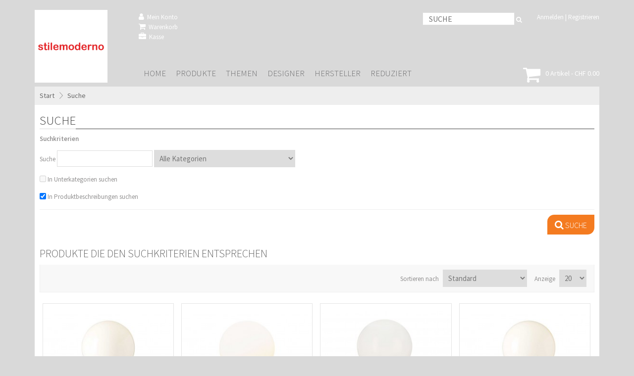

--- FILE ---
content_type: text/html; charset=utf-8
request_url: https://www.stilemoderno.ch/index.php?route=product/search&tag=Hingucker
body_size: 16156
content:
<!DOCTYPE html>
<html dir="ltr" lang="de">
    <head>
    	        <meta charset="UTF-8" />
        <meta name="viewport" content="width=device-width,initial-scale=1.0" />
        <title>Suche</title>
        <base href="https://www.stilemoderno.ch/" />
        <!-- parsePointMeta -->
                        <!-- Google Verification Code -->
        <meta name="google-site-verification" content="s_DrTYymH_XEJs1Q5-6KxzMhEXX0k7VsYf9r4psQmqA" />

        <meta name="google-site-verification" content="3LGJmtZbQoOQ4OQVPpBhuWfqdQf5VMVhABQKociSAIQ" />

        <!-- parsePointMeta -->
                <link href="https://www.stilemoderno.ch/image/data/logo/stilemoderno_icon.png" rel="icon" />
                        <link rel="stylesheet" type="text/css" href="catalog/view/theme/crypto/stylesheet/stylesheet.css" />
        <link rel="stylesheet" type="text/css" href="catalog/view/theme/crypto/stylesheet/font-awesome.min.css" />
        <link rel="stylesheet" type="text/css" href="catalog/view/theme/crypto/stylesheet/responsive.css" />
        <link rel="stylesheet" type="text/css" href="catalog/view/theme/crypto/stylesheet/cloud-zoom.css" />

        <!-- Font Awesome aus Customordner -->
        <link rel="stylesheet" href="/custom/assets/font-awesome/css/font-awesome.css">


        <!-- google fonts -->
        <link rel="stylesheet" type="text/css" href="https://fonts.googleapis.com/css?family=BenchNine:300,400,700&subset=latin,latin-ext" />
     	<link href='https://fonts.googleapis.com/css?family=Source+Sans+Pro:400,300,600,400italic' rel='stylesheet' type='text/css'>
        <style type="text/css">
            <!--h1,  h2,  h3,  h4,  h5,  h6,  .button,  .htabs a,  .box-heading,  .mainmenu > li > a,  .product-info .price,  #menu #btn-mobile-toggle {
                font-family: BenchNine;
            }-->
             h1,  h2,  h3,  h4,  h5,  h6,  .button,  .htabs a,  .box-heading,  .mainmenu > li > a,  .product-info .price,  #menu #btn-mobile-toggle {
               font-family: 'Source Sans Pro',Arial,Helvetica,sans-serif;
               font-weight: 300;
            }
            body,  input,  select,  textarea,  .product-info .reward,  .product-info .discount,  .product-info .price-tax,  .special-price .price-old{
                font-family:'Source Sans Pro', Arial, Helvetica, sans-serif;
                font-weight: 400;
            }
        </style>
        <!-- google fonts /-->
                <script type="text/javascript" src="catalog/view/javascript/jquery/jquery-1.7.1.min.js"></script>
        <script type="text/javascript" src="catalog/view/javascript/jquery/ui/jquery-ui-1.8.16.custom.min.js"></script>
        <link rel="stylesheet" type="text/css" href="catalog/view/javascript/jquery/ui/themes/ui-lightness/jquery-ui-1.8.16.custom.css" />
        <script type="text/javascript" src="catalog/view/javascript/common.js"></script>
                <script type="text/javascript" src="catalog/view/javascript/jquery/jquery.total-storage.min.js"></script>
                <script type="text/javascript" src="catalog/view/theme/crypto/js/custom.js"></script>
        <script type="text/javascript" src="catalog/view/theme/crypto/js/count/jquery.countdown.js"></script>
        <script type="text/javascript" src="catalog/view/theme/crypto/js/scrolltopcontrol.js"></script>
        <link rel="stylesheet" type="text/css" href="catalog/view/theme/crypto/js/flex/flexslider.css" media="screen" />
        <script type="text/javascript" src="catalog/view/theme/crypto/js/flex/jquery.flexslider.js"></script>
        <script type="text/javascript" src="catalog/view/theme/crypto/stylesheet/cloud-zoom.1.0.2.min.js"></script>
        <script type="text/javascript" src="catalog/view/theme/crypto/stylesheet/jquery.easing.min.js"></script>

        <!--[if lte IE 8]>
        <link rel="stylesheet" type="text/css" href="catalog/view/theme/crypto/stylesheet/ie.css" />
        <![endif]-->

                <style type="text/css">
            /* Header Background Color */

              #header {
                background:#D9D9D9;}
            .box-heading span,h1 span{border-color:#D9D9D9;}
            .color-red .pagination .links b, .color-red .pagination .links a:hover{background-color:#D9D9D9;
            }
                        /*Top Header Border Color */
              #header #topbar, .color-red #topbar .links a, #topbar .wrapper {
                border-color:#D9D9D9;
            }
                        /*Currency Font Color */
              .color-red #topbar #currency a {
                color:#FFFFFF;
            }
                        /*Currency Hover Font Color*/
                        /*Header Links Color*/
              #topbar .links a, #welcome a {
                color:#FFFFFF;
            }
                        /*Header Links Hover Color*/
                        /*Header Text Color*/
              #header {
                color:#FFFFFF;
            }
                        /*Shopping Cart Color*/
                        /*Menu Home Button Color*/
                        /*Menu Home Icon Color*/
                        /*Menu Background Color*/
                        /*Menu Top Text Color*/
                        /*Menu Top Text Hover Color*/
              .color-red .mainmenu li:hover > a {
                    color:#F47B20;
            }
                        /*Menu Top Text Background Hover Color*/
                        /*Menu Dropdown Text Color*/
                        /*Menu Dropdown Text Hover Color*/
              .menu > ul > li ul > li > a:hover {
                    color:#F47B20            }
                        /*Menu Dropdown Background Color*/
                        /*Menu Dropdown Background Hover Color*/
                        /*Search Background Color*/
                        /*Search Text Color*/
                        /*Search Icon Color*/
              #toppanel #search .button-search {
                color:#F47B20;
            }
                        /*Footer Background Color*/
                        /*Footer Heading Color*/
                        /*Footer Text Color*/
                        /*Footer Text Hover Color*/
                        /*Powered Background Color*/
                        /*Powered Text Color*/
                        /*Powered Link Color*/
                        /*Powered Link Hover Color*/
                        /*Body Text Color*/
                        /*Heading Text Color*/
                        /*Breadcrumb Background Color*/
                        /*Breadcrumb Link Color*/
                        /*Breadcrumb Link Hover Color*/
              .breadcrumb a:hover {
                    color:#F47B20;
            }
                        /*Product Border Color*/
                        /*Product Title Color*/
                        /*Product Title Hover Color*/
              #product_list li .s_title_block a:hover {
                    color:#F47B20;
            }
                        /*Product Price Color*/
              #product_list li .price {
                color:#F47B20;
            }
                        /*Product Old-Price Color*/
            
            /*Add To Wishlist Color*/
              .add_to_wishlist {
                border-color:transparent  transparent #F47B20;
            }
                        /*Add To Wishlist Text Color*/
                        /*Add To Compare Color*/
                        /*Add To Compare Text Color*/
                        /*Add To Cart Color*/
              .add_to_cart {
                border-color:transparent  transparent #F47B20;
            }
                        /*Add To Cart Text Color*/
                        /*Discount Ribbon Color*/
              .saveribbon:after {
                border-top-color:#F47B20;

            }
			.saveribbon{ background:#F47B20;}
                        /*Discount Ribbon Text Color*/
                        /*Category Text Color*/
                        /*Category Text Hover Color*/
              .color-red .treemenu li a:hover span  {
                color:#F47B20;
            }
                        /*Category Active Color*/
              .color-red .treemenu li a.active span {
                color:#F47B20;
            }
            

            /*Default Button Background Color*/
              .color-red .button.highlight, .color-red .buttons .button {
                background-color:#F47B20;
            }
                        /*Default Button Text Color*/
                        /*Default Button Background Hover Color*/
                        /*Default Button Text Hover Color*/
                        /*Active Tab Backgound Color*/
                        /*Active Tab Text Color*/
                        /*Secondary Tab Backgound Color*/
                        /*Secondary Tab Text Color*/
                        /*Tab Content Background Color*/
                        /*Sidebar Menu Backgound Color*/
                        /*Category Title Background Color*/
              #column-left .box .categ, #column-right .box .categ {
                background:#F47B20;
            }
                        /*Category Title Text Color*/
                        /*Account Title Background Color*/
              #column-left .box .accu, #column-right .box .accu {
                background:#F47B20;
            }
                        /*Account Title Text Color*/
                        /*Affiliate Title Background Color*/
              #column-left .box .affili, #column-right .box .affili {
                background:#F47B20;
            }
                        /*Affiliate Title Text Color*/
                        /*Information Title Background Color*/
              #column-left .box .informa, #column-right .box .informa {
                background:#F47B20;
            }
                        /*Information Title Text Color*/
                        /*Featured Title Background Color*/
              #column-left .box .featr, #column-right .box .featr {
                background:#F47B20;
            }
                        /*Featured Title Text Color*/
                        /*Latest Title Background Color*/
              #column-left .box .lates, #column-right .box .lates {
                background:#F47B20;
            }
                        /*Latest Title Text Color*/
                        /*Bestseller Title Background Color*/
              #column-left .box .bestsell, #column-right .box .bestsell {
                background:#F47B20;
            }
                        /*Bestseller Title Text Color*/
                        /*Special Title Background Color*/
              #column-left .box .speia, #column-right .box .speia {
                background:#F47B20;
            }
                        /*Special Title Text Color*/
                        /*Custom Footer Background Color*/
                        /*Custom Footer Icon Color*/
                        /*Custom Footer Text Color*/
                    </style>
                        
                
		<!-- custom styles -->
        <style type="text/css">
			body{
				margin: 20px 0 0 0;
				background: #d9d9d9;
			}
			.shopSearch{
				display: inline-block;
			}
            .topLinksBox .kontodaten{
                display: inline-block;
                float: left;
                clear: left;
                text-align: left;
                margin-right:  50px;
            }
             .topLinksBox .kontodaten [class*="icon-"] {
                padding-left:  0;
             }
            .topLinksBox .socialMedia{
                display: inline-block;
                float: left;
                text-align: left;
            }
            .topLinksBox .socialMedia .topLinksItem, .topLinksBox .kontodaten .topLinksItem {
                display: inline-block;
            }
            #currency {
                font-size:  16px;
                padding-bottom: 10px;
            }
            #currency a:hover {
                text-decoration: none;
            }
            #currency a.current {
                font-weight:  bold;
            }
            #currency a:after {
                content: "|";
                padding:  0 5px;
            }
            #currency a.current:after {
                font-weight:  normal;
            }
            #currency a:nth-child(2):after {
                content: "";
                padding:  0;
            }
            #currency a:first-child {
                padding-left: 10px;
            }
			#container-inner{
				box-shadow: none;
			}
			#column-left {
				width: 200px;
				margin-left: 10px;
			}
            .box{
				margin-left: 10px;
				margin-right: 10px;
				padding-bottom: 1px;
			}
			.topLogo{
				width: 210px;
				float: left;
				/* border-bottom: 3px solid #FFFFFF; */
				height: 143px;
			}
			.topLogo img{
				 width: 147px;
				 height: auto;
				 text-align: left;
				 display: block;
			}
			.topLinks{
				width: 930px;
				float: left;
				margin-top: 5px;
			}
			.topLinksBox{
				position: absolute;
				width: 100%;
			}
			.topLinksItem{
				float: left;
			}
			#welcome{
				float: right;
			}
			.topBasket{
				position: absolute;
				right: 0;
				top: -15px;
			}
			#header #cart .heading a{
				padding: 5px 0 5px 10px;
			}

			nav{
				position: relative;
				margin: 98px 0 0 0;
			}
			.navigation {
				color: #636466;
				font-size: 0.95em;
				height: 40px;
				list-style-type: none;
				margin: 0;
				padding: 0;
				text-transform: uppercase;
			}
			.navigationActivelink, .navigation a:hover {
				color: #F47B20 !important;
			}
			.navigation > li {
				float: left;
				position: relative;
				text-align: left;
			}
			.navigation a {
				color: #6e6e70;
				font-size: 15px;
			}
			.nav2 a {
				font-size: 13px;
			}
			.navigation > li > a {
				display: inline-block;
				height: 40px;
				padding: 0 10px;
				position: relative;
				text-decoration: none;
			}
			.navigation > li > a:after, .navigation > li > .navigationActivelink:after {
				background-color: #FFFFFF;
				bottom: 0;
				content: "";
				display: block;
				height: 0;
				left: 0;
				position: absolute;
				width: 100%;
			}
			/*
			.navigation > li:hover > a:after, .navigation > li > .navigationActivelink:after {
				height: 3px;
			}
			*/
			.navigation ul {
				background: none repeat scroll 0 0 #FFFFFF;
				display: none;
				margin: 0;
				padding: 15px;
				position: absolute;
				top: 30px;
				z-index: 1;
				list-style-type: none;
			}
			.navigation ul li {
				min-width: 150px;
			}
			.navigation ul li a {
				border-top: 1px solid #D4D4D6;
				display: block;
				overflow: hidden;
				padding: 5px 0;
				position: relative;
				text-decoration: none;
			}
			.navigation ul li:last-child {
				border-bottom: 1px solid #D4D4D6;
			}
			.navigation li:hover > ul {
				display: block;
			}
			.navigationBottomLine {
				border-bottom: 3px solid #F47B20;
				bottom: 0;
				left: 0;
				position: absolute;
				width: 100%;
			}
			.whiteLineTop {
				position: relative;
			}
			.whiteLineTop div {
				border-top: 3px solid #FFFFFF;
				left: 0;
				position: absolute;
				top: -3px;
				width: 100%;
				z-index: -1;
			}


			.producttable td{
				vertical-align: top;
				padding: 0 0 12px 0;
			}
			.producttable tr:last-child td{
				padding: 0;
			}
			.product-info .description span{
				margin: 0;
			}

			.wrapper{
				padding: 0;
			}
			.grid-4{
				width: 22%;
			}

			#column-left + #content .product-grid ul {
			    width: 100%;

			}
			#column-left + #content .product_grid {
				width: 23%;
			}

			.home_maincol{
				display: inline-block;
				float: left;
				margin: 0 8px;
			}

			/* sub nav designer overview */
			.designerNavItem{
				padding: 0 5px;
			}
			.designerNavItem:first-child{
				padding: 0 5px 0 0;
			}

			/*
			 * share icons disappeared some times
			 */
			.addthis_default_style [class*="icon-"], .atm [class*="icon-"] {
			    padding-left: 0;
			}
			.addthis_default_style .at-icon-wrapper{
				height: 24px !important;
				line-height: 24px !important;
				width: 24px !important;
			}
			.addthis_default_style .at-icon-wrapper .at-icon{
				height: 24px !important;
				width: 24px !important;
			}


			/* media queries */
			@media screen and (max-width: 767px) {
				nav{
					display: none;
				}
				.topLogo{
					border: none;
				}
				.topLinks{
					width: calc(100% - 210px);
					float:right;
				}
				.topLinksBox{
					position: static;
                    margin-bottom:  25px;
				}
				.topLinksItem{
					float: none;
					display: block;
				}
				.shopSearch{
					display: none;
				}
                .topLinksBox .kontodaten, .topLinksBox .socialMedia {
                   display: block;
                   width: 100%;
                   text-align:  right;
                }
                .topLinksBox .socialMedia span {
                    display: none;
                }
			}
			/* media queries */
            @media screen and (max-width: 400px) {
                .topLogo, .topLogo img{
                    width: 125px;
                }
                .topLinks{
                    width: calc(100% - 125px);
                }

            }

			/* media queries */
			@media screen and (max-width: 1024px) {
				#column-left + #content .product_grid {
					width: 46%;
				}
			}
			/* media queries */
			@media screen and (min-width: 1025px) {
				.home_maincol{
					width: 31.333% !important;
				}
			}


			@media (min-width: 768px) and (max-width: 1154px) {
				.wrapper{
					width: auto;
				}
				#welcome{
				}
				.topLogo{
					width: 213px;
				}
				.topLinks{
					width:calc(100% - 213px);
					float:right;
				}
				.topLinksItem{
				}
				nav{
					margin: 108px 0 0 0;
				}
				.navigation ul{
					right: 0;
				}
				.navigation > li > a{
					padding: 0 7px 0 7px;
				}
				.topBasket{
					top: -50px;
				}
				#cart{
					padding-bottom: 0 !important;
				}
			}
			@media screen and (min-width: 1155px) {
			}
		</style>
		<!-- END custom styles -->
        <!-- Google Tag Manager -->
<script>(function(w,d,s,l,i){w[l]=w[l]||[];w[l].push({'gtm.start':
new Date().getTime(),event:'gtm.js'});var f=d.getElementsByTagName(s)[0],
j=d.createElement(s),dl=l!='dataLayer'?'&l='+l:'';j.async=true;j.src=
'https://www.googletagmanager.com/gtm.js?id='+i+dl;f.parentNode.insertBefore(j,f);
})(window,document,'script','dataLayer','GTM-MCQ5784');</script>
<!-- End Google Tag Manager -->    </head>
    <body class="color-red">

        <style type="text/css" media="screen">
    #ferienpopup {
        position: absolute;
        width: 100%;
        height: 100%;
        top: 0;
        left: 0;
        background-color: rgba(0,0,0,0.5);
        z-index: 100;
    }
    #ferienpopup .ferienpopup-content {
        width: 800px;
        height: auto;
        background-color: #fff;
        position: absolute;
        top: 20vh;
        left: 0;
        right: 0;
        margin: 0 auto;
        border: 10px solid #f47b20;
        padding: 20px 30px;
    }
     #ferienpopup .ferienpopup-close { 
        position: absolute;
        top: -30px;
        right: -30px;
        background-color: #fff;
        border-radius: 100%;
        border: 5px solid #f47b20;
        height: 30px;
        width: 30px;
        text-align: center;
        font-weight: bold;
        text-transform: uppercase;
        font-size: 25px;
        line-height: 28px;
        cursor: pointer;
    }
    #ferienpopup .ferienpopup-content .popup_col1 {
        width: calc(100% - 280px);
        height: 100%;
        float: left;
        font-size: 20px;
        line-height: 22px;
    }
     #ferienpopup .ferienpopup-content .popup_col2 {
        width: 280px;
        height: 100%;
        float: left;
        text-align: right;
    }
     #ferienpopup .ferienpopup-content .popup_col2 img {
        width: 100%;
        height: auto;

     }

    @media screen and (max-width: 1158px) { 
        #ferienpopup .ferienpopup-content {
            width: 60vw;
        }
    }
    @media screen and (max-width: 900px) { 
        #ferienpopup .ferienpopup-content .popup_col2 {
            width: 100%;
            text-align: center;
        }
        #ferienpopup .ferienpopup-content .popup_col2 img {
            width: 50%;
        }
        #ferienpopup .ferienpopup-content .popup_col1 {
            width: 100%;
        }
    }

</style>





<script>

function setFerienCookie() {
    document.cookie = "stilemoderno_ferienpopup_displayed=1;path=/";
}
function getFerienCookie(cname) {
    var name = cname + "=";
    var ca = document.cookie.split(';');
    for(var i = 0; i < ca.length; i++) {
        var c = ca[i];
        while (c.charAt(0) == ' ') {
            c = c.substring(1);
        }
        if (c.indexOf(name) == 0) {
            return c.substring(name.length, c.length);
        }
    }
    return "";
}


//check cookie an show help if not already done

var hasCookie = getFerienCookie("stilemoderno_ferienpopup_displayed");
if (hasCookie != "") {
    //do nothing
} else {
    setFerienCookie("stilemoderno_ferienpopup_displayed");
    jQuery('#ferienpopup').fadeIn();

}
jQuery("#ferienpopup").click(function(event) {
     if(event.target.id=="ferienpopup"){
        jQuery('#ferienpopup').fadeOut();;
     }
    });
</script>

        <script>

        function setFerienCookie() {
            document.cookie = "stilemoderno_ferienpopup_displayed=1;path=/";
        }
        function getFerienCookie(cname) {
            var name = cname + "=";
            var ca = document.cookie.split(';');
            for(var i = 0; i < ca.length; i++) {
                var c = ca[i];
                while (c.charAt(0) == ' ') {
                    c = c.substring(1);
                }
                if (c.indexOf(name) == 0) {
                    return c.substring(name.length, c.length);
                }
            }
            return "";
        }


        //check cookie an show help if not already done
        var hasCookie = getFerienCookie("stilemoderno_ferienpopup_displayed");
        if (hasCookie != "") {
            //do nothing
        } else {
            setFerienCookie("stilemoderno_ferienpopup_displayed");
            jQuery('#ferienpopup').slideDown();
        }

        </script>



    				<!-- Google Tag Manager (noscript) -->
			<noscript><iframe src="https://www.googletagmanager.com/ns.html?id=GTM-MCQ5784" height="0" width="0" style="display:none;visibility:hidden"></iframe></noscript>
			<!-- End Google Tag Manager (noscript) -->
   		

        <!-- Ferienabwesenheit -->


		<div id="header">
			<div class="wrapper clearafter">
				<div class="topLogo">
					<a href="/"><img src="https://www.stilemoderno.ch/image/data/logo/logo_stilemoderno.jpg" title="stilemoderno" alt="stilemoderno"  width="500" height="500"/></a>
				</div>
				<div class="topLinks" style="position: relative;">
					<div class="topLinksBox">
						<span class="topLinksItem"></span>
						<span class="topLinksItem"></span>
						<!--
						<a class="topLinksItem" href="https://www.stilemoderno.ch/index.php?route=account/wishlist" id="wishlist-total"><i class="icon-heart" style="margin-right:6px; font-size:15px;"></i>Wunschliste (0)</a>
						-->
						<div class="kontodaten">
                            <a class="topLinksItem" href="https://www.stilemoderno.ch/index.php?route=account/account" ><i class="icon-user" style="margin-right:6px;font-size:15px;"></i>Mein Konto</a><br />
				            <a class="topLinksItem" href="https://www.stilemoderno.ch/index.php?route=checkout/cart" ><i class="icon-shopping-cart" style="margin-right:6px;font-size:15px;"></i>Warenkorb</a><br />
				            <a class="topLinksItem" href="https://www.stilemoderno.ch/index.php?route=checkout/checkout" ><i class="icon-briefcase" style="margin-right:6px;font-size:15px;"></i>Kasse</a>
                        </div>
			
						<!-- search -->
		                <div class="shopSearch">
	                        <input style="padding: 2px; width: 180px; float: none; height: auto; line-height: 1em; font-size: 16px; font-weight: normal;" type="text" name="search" placeholder="SUCHE" value="" />
	                        <div class="icon-search" style="padding-left: 0;"></div>
		                </div>


			            <div id="welcome" style="margin-left: 30px;">
			                			                <a href="https://www.stilemoderno.ch/index.php?route=account/login">Anmelden</a> | <a href="https://www.stilemoderno.ch/index.php?route=account/register">Registrieren</a>			                			            </div>
						<div style="clear: both;"></div>

					</div>
					<nav>
						<!-- <div class="navigationBottomLine"></div> -->
						<ul class="navigation">
							<!--<li id="navShop" class="last"><a class="navigationActivelink" href="index.php?route=common/home">Onlineshop</a>-->
                            <li id="home"><a href="index.php?route=common/home">Home</a>
							</li>
                                                            <li id="navProdukte">
                                    <a style="position: relative;" href="https://www.stilemoderno.ch/produkte">Produkte</a>
                                </li>
                                                            <li id="navThemen">
                                    <a style="position: relative;" href="https://www.stilemoderno.ch/themen">Themen</a>
                                </li>
                                                            <li id="navDesigner">
                                    <a style="position: relative;" href="https://www.stilemoderno.ch/designer">Designer</a>
                                </li>
                                                        <li id="navHersteller"><a href="index.php?route=product/manufacturer">Hersteller</a></li>
                            <li id="navAngebote"><a href="index.php?route=product/special">Reduziert</a></li>
                                
						</ul>
						<!-- basket -->
						<div class="topBasket">
			                <div id="cart">
  <div class="heading">

    <h4>Warenkorb</h4>
    <a>   <i class="icon-shopping-cart"  style="font-size:38px; vertical-align:middle; margin-right:10px; line-height:44px;"></i><span id="cart-total">0 Artikel - CHF 0.00</span></a></div>
  <div class="content">
    <div class="inner" >
	    <div class="empty">Warenkorb ist noch leer.</div>
    	</div>
  </div>
</div>						</div>
					</nav>

				</div>
			</div>


            <!-- Begin menu-mobile //-->
                        <div id="menu-mobile">
                <div id="menu-mobile-nav">
                    <ul>
                                                <li id="navProdukte"><a href="https://www.stilemoderno.ch/produkte">Produkte</a> </li>
                                                <li id="navThemen"><a href="https://www.stilemoderno.ch/themen">Themen</a> </li>
                                                <li id="navDesigner"><a href="https://www.stilemoderno.ch/designer">Designer</a> </li>
                                                <li id="navHersteller"><a href="index.php?route=product/manufacturer">Hersteller</a></li>
						<li id="navAngebote"><a href="index.php?route=product/special">Reduziert</a></li>
                    </ul>
                </div>
            </div>
                        <!-- End menu-mobile //-->

        </div>

              <div id="notification-fixed">
            <div id="notification"></div>
        </div>
        <div id="container">
            <div id="container-inner" class="wrapper clearafter">
                <!--
                                                <div class="TVBFacebookplikebox">
                    <div id="Facebookplikebox" style="display:none;">
                        <div class="Facebookplbadge"></div>
                        <div style="border:none; overflow:hidden; width:250px; height:270px;background:#ffffff; color:#000; border:1px solid #ccc; border-right:none; z-index:99999;">
                            <div class="facebook-like-box">
                                                                <iframe src="//www.facebook.com/plugins/likebox.php?href=&amp;width=185&amp;height=300&amp;show_faces=true&amp;colorscheme=light&amp;stream=false&amp;border_color&amp;header=false" scrolling="no" frameborder="0" style="border:none; overflow:hidden; width:250px; height:260px;" allowTransparency="true"></iframe>
                            </div>
                        </div>
                    </div>
                </div>
                                                <div class="TVCtwitterbox">
                    <div id="twiiterbox" style="display:none;">
                        <div class="twittericon"></div>
                        <div style="border:none; overflow:hidden; width:230px; height:270px;background:#ffffff; color:#000; border:1px solid #ccc; border-right:none;z-index:99999; padding:0 10px;">
                            <div class="block twitter"><a class="twitter-timeline" data-theme="dark" data-chrome="transparent noborders noheader nofooter noscrollbar" width="350" height="245" data-dnt="true" href="" data-widget-id=""></a>
                                <script>!function(d,s,id){var js,fjs=d.getElementsByTagName(s)[0];if(!d.getElementById(id)){js=d.createElement(s);js.id=id;js.src="//platform.twitter.com/widgets.js";fjs.parentNode.insertBefore (js,fjs);}}(document,"script","twitter-wjs");</script>
                            </div>
                        </div>
                    </div>
                </div>
                                                                                                -->
<div class="breadcrumb">
    <a href="https://www.stilemoderno.ch/index.php?route=common/home">Start</a>
    &nbsp;&raquo;&nbsp;<a href="https://www.stilemoderno.ch/index.php?route=product/search&amp;tag=Hingucker">Suche</a>
  </div>
 
<div id="content">  <div class="box">
  <h1><span>Suche</span></h1>
  <b>Suchkriterien</b>
  <div class="content">
    <p>Suche            <input type="text" name="search" value="" onclick="this.value = '';" onkeydown="this.style.color = '000000'" style="color: #999;" />
            <select name="category_id">
        <option value="0">Alle Kategorien</option>
                        <option value="34">Produkte</option>
                                <option value="83">&nbsp;&nbsp;&nbsp;&nbsp;&nbsp;&nbsp;Moebel</option>
                                <option value="87">&nbsp;&nbsp;&nbsp;&nbsp;&nbsp;&nbsp;&nbsp;&nbsp;&nbsp;&nbsp;&nbsp;&nbsp;Stühle, Hocker, Bänke</option>
                                <option value="44">&nbsp;&nbsp;&nbsp;&nbsp;&nbsp;&nbsp;&nbsp;&nbsp;&nbsp;&nbsp;&nbsp;&nbsp;Barstühle</option>
                                <option value="66">&nbsp;&nbsp;&nbsp;&nbsp;&nbsp;&nbsp;&nbsp;&nbsp;&nbsp;&nbsp;&nbsp;&nbsp;Sofas, Sessel, Liegen</option>
                                <option value="88">&nbsp;&nbsp;&nbsp;&nbsp;&nbsp;&nbsp;&nbsp;&nbsp;&nbsp;&nbsp;&nbsp;&nbsp;Schränke, Sideboards, Regale</option>
                                <option value="90">&nbsp;&nbsp;&nbsp;&nbsp;&nbsp;&nbsp;&nbsp;&nbsp;&nbsp;&nbsp;&nbsp;&nbsp;Garderoben</option>
                                <option value="71">&nbsp;&nbsp;&nbsp;&nbsp;&nbsp;&nbsp;&nbsp;&nbsp;&nbsp;&nbsp;&nbsp;&nbsp;Kleinmöbel, Diverses</option>
                                <option value="86">&nbsp;&nbsp;&nbsp;&nbsp;&nbsp;&nbsp;&nbsp;&nbsp;&nbsp;&nbsp;&nbsp;&nbsp;Couchtische, Beistelltische</option>
                                <option value="84">&nbsp;&nbsp;&nbsp;&nbsp;&nbsp;&nbsp;&nbsp;&nbsp;&nbsp;&nbsp;&nbsp;&nbsp;Esstische, Stehtische</option>
                                <option value="89">&nbsp;&nbsp;&nbsp;&nbsp;&nbsp;&nbsp;&nbsp;&nbsp;&nbsp;&nbsp;&nbsp;&nbsp;Betten, Nachttische</option>
                                <option value="85">&nbsp;&nbsp;&nbsp;&nbsp;&nbsp;&nbsp;&nbsp;&nbsp;&nbsp;&nbsp;&nbsp;&nbsp;Arbeitstische, Korpusse</option>
                                <option value="65">&nbsp;&nbsp;&nbsp;&nbsp;&nbsp;&nbsp;&nbsp;&nbsp;&nbsp;&nbsp;&nbsp;&nbsp;Bürostühle</option>
                                <option value="123">&nbsp;&nbsp;&nbsp;&nbsp;&nbsp;&nbsp;&nbsp;&nbsp;&nbsp;&nbsp;&nbsp;&nbsp;Gartenmöbel</option>
                                <option value="106">&nbsp;&nbsp;&nbsp;&nbsp;&nbsp;&nbsp;&nbsp;&nbsp;&nbsp;&nbsp;&nbsp;&nbsp;Zubehör</option>
                                        <option value="67">&nbsp;&nbsp;&nbsp;&nbsp;&nbsp;&nbsp;Leuchten</option>
                                <option value="486">&nbsp;&nbsp;&nbsp;&nbsp;&nbsp;&nbsp;&nbsp;&nbsp;&nbsp;&nbsp;&nbsp;&nbsp;Akkuleuchten</option>
                                <option value="92">&nbsp;&nbsp;&nbsp;&nbsp;&nbsp;&nbsp;&nbsp;&nbsp;&nbsp;&nbsp;&nbsp;&nbsp;Stehleuchten</option>
                                <option value="94">&nbsp;&nbsp;&nbsp;&nbsp;&nbsp;&nbsp;&nbsp;&nbsp;&nbsp;&nbsp;&nbsp;&nbsp;Tischleuchten</option>
                                <option value="93">&nbsp;&nbsp;&nbsp;&nbsp;&nbsp;&nbsp;&nbsp;&nbsp;&nbsp;&nbsp;&nbsp;&nbsp;Hängeleuchten</option>
                                <option value="229">&nbsp;&nbsp;&nbsp;&nbsp;&nbsp;&nbsp;&nbsp;&nbsp;&nbsp;&nbsp;&nbsp;&nbsp;Deckenleuchten</option>
                                <option value="95">&nbsp;&nbsp;&nbsp;&nbsp;&nbsp;&nbsp;&nbsp;&nbsp;&nbsp;&nbsp;&nbsp;&nbsp;Wandleuchten</option>
                                <option value="96">&nbsp;&nbsp;&nbsp;&nbsp;&nbsp;&nbsp;&nbsp;&nbsp;&nbsp;&nbsp;&nbsp;&nbsp;Bodenleuchten</option>
                                <option value="97">&nbsp;&nbsp;&nbsp;&nbsp;&nbsp;&nbsp;&nbsp;&nbsp;&nbsp;&nbsp;&nbsp;&nbsp;Pultleuchten</option>
                                <option value="169">&nbsp;&nbsp;&nbsp;&nbsp;&nbsp;&nbsp;&nbsp;&nbsp;&nbsp;&nbsp;&nbsp;&nbsp;Büroleuchten</option>
                                <option value="98">&nbsp;&nbsp;&nbsp;&nbsp;&nbsp;&nbsp;&nbsp;&nbsp;&nbsp;&nbsp;&nbsp;&nbsp;Aussenleuchten</option>
                                <option value="173">&nbsp;&nbsp;&nbsp;&nbsp;&nbsp;&nbsp;&nbsp;&nbsp;&nbsp;&nbsp;&nbsp;&nbsp;Zubehör</option>
                                        <option value="450">&nbsp;&nbsp;&nbsp;&nbsp;&nbsp;&nbsp;Textilien</option>
                                <option value="498">&nbsp;&nbsp;&nbsp;&nbsp;&nbsp;&nbsp;&nbsp;&nbsp;&nbsp;&nbsp;&nbsp;&nbsp;Sitzauflagen</option>
                                <option value="488">&nbsp;&nbsp;&nbsp;&nbsp;&nbsp;&nbsp;&nbsp;&nbsp;&nbsp;&nbsp;&nbsp;&nbsp;Towels</option>
                                <option value="451">&nbsp;&nbsp;&nbsp;&nbsp;&nbsp;&nbsp;&nbsp;&nbsp;&nbsp;&nbsp;&nbsp;&nbsp;Teppiche</option>
                                <option value="452">&nbsp;&nbsp;&nbsp;&nbsp;&nbsp;&nbsp;&nbsp;&nbsp;&nbsp;&nbsp;&nbsp;&nbsp;Kissen</option>
                                <option value="453">&nbsp;&nbsp;&nbsp;&nbsp;&nbsp;&nbsp;&nbsp;&nbsp;&nbsp;&nbsp;&nbsp;&nbsp;Blankets</option>
                                        <option value="103">&nbsp;&nbsp;&nbsp;&nbsp;&nbsp;&nbsp;Accessoires</option>
                                        <option value="105">&nbsp;&nbsp;&nbsp;&nbsp;&nbsp;&nbsp;Limited Edition</option>
                                                <option value="61">Themen</option>
                                <option value="513">&nbsp;&nbsp;&nbsp;&nbsp;&nbsp;&nbsp;Sommer</option>
                                        <option value="370">&nbsp;&nbsp;&nbsp;&nbsp;&nbsp;&nbsp;black beauty</option>
                                        <option value="99">&nbsp;&nbsp;&nbsp;&nbsp;&nbsp;&nbsp;Outdoor</option>
                                <option value="101">&nbsp;&nbsp;&nbsp;&nbsp;&nbsp;&nbsp;&nbsp;&nbsp;&nbsp;&nbsp;&nbsp;&nbsp;Aussenleuchten</option>
                                <option value="100">&nbsp;&nbsp;&nbsp;&nbsp;&nbsp;&nbsp;&nbsp;&nbsp;&nbsp;&nbsp;&nbsp;&nbsp;Gartenmöbel</option>
                                        <option value="104">&nbsp;&nbsp;&nbsp;&nbsp;&nbsp;&nbsp;Geschenkideen</option>
                                        <option value="102">&nbsp;&nbsp;&nbsp;&nbsp;&nbsp;&nbsp;Für Kinder</option>
                                                <option value="62">Designer</option>
                                <option value="455">&nbsp;&nbsp;&nbsp;&nbsp;&nbsp;&nbsp;A Hint of Neon</option>
                                        <option value="246">&nbsp;&nbsp;&nbsp;&nbsp;&nbsp;&nbsp;A+A Cooren</option>
                                        <option value="244">&nbsp;&nbsp;&nbsp;&nbsp;&nbsp;&nbsp;a.g.Licht</option>
                                        <option value="410">&nbsp;&nbsp;&nbsp;&nbsp;&nbsp;&nbsp;Achille Castiglioni</option>
                                        <option value="245">&nbsp;&nbsp;&nbsp;&nbsp;&nbsp;&nbsp;Adrien Gardère</option>
                                        <option value="439">&nbsp;&nbsp;&nbsp;&nbsp;&nbsp;&nbsp;Afteroom</option>
                                        <option value="384">&nbsp;&nbsp;&nbsp;&nbsp;&nbsp;&nbsp;Afterroom</option>
                                        <option value="420">&nbsp;&nbsp;&nbsp;&nbsp;&nbsp;&nbsp;Aiayu</option>
                                        <option value="419">&nbsp;&nbsp;&nbsp;&nbsp;&nbsp;&nbsp;Aino Aalto</option>
                                        <option value="174">&nbsp;&nbsp;&nbsp;&nbsp;&nbsp;&nbsp;Alberto Meda</option>
                                        <option value="247">&nbsp;&nbsp;&nbsp;&nbsp;&nbsp;&nbsp;Alberto Nason</option>
                                        <option value="248">&nbsp;&nbsp;&nbsp;&nbsp;&nbsp;&nbsp;Aldo Rossi</option>
                                        <option value="175">&nbsp;&nbsp;&nbsp;&nbsp;&nbsp;&nbsp;Alejandro Aravena</option>
                                        <option value="508">&nbsp;&nbsp;&nbsp;&nbsp;&nbsp;&nbsp;Aleksandar Lazic</option>
                                        <option value="144">&nbsp;&nbsp;&nbsp;&nbsp;&nbsp;&nbsp;Alessandra Matilde</option>
                                        <option value="250">&nbsp;&nbsp;&nbsp;&nbsp;&nbsp;&nbsp;Alessandro Mendini</option>
                                        <option value="251">&nbsp;&nbsp;&nbsp;&nbsp;&nbsp;&nbsp;Alessandro Pedretti</option>
                                        <option value="485">&nbsp;&nbsp;&nbsp;&nbsp;&nbsp;&nbsp;Alex Bergman</option>
                                        <option value="398">&nbsp;&nbsp;&nbsp;&nbsp;&nbsp;&nbsp;Alexa Lixfeld</option>
                                        <option value="176">&nbsp;&nbsp;&nbsp;&nbsp;&nbsp;&nbsp;Alexander Girard</option>
                                        <option value="473">&nbsp;&nbsp;&nbsp;&nbsp;&nbsp;&nbsp;Alexander Seifried</option>
                                        <option value="203">&nbsp;&nbsp;&nbsp;&nbsp;&nbsp;&nbsp;Alfred Homann </option>
                                        <option value="177">&nbsp;&nbsp;&nbsp;&nbsp;&nbsp;&nbsp;Alfredo Häberli</option>
                                        <option value="368">&nbsp;&nbsp;&nbsp;&nbsp;&nbsp;&nbsp;Alvar Aalto</option>
                                        <option value="178">&nbsp;&nbsp;&nbsp;&nbsp;&nbsp;&nbsp;Álvaro Siza</option>
                                        <option value="442">&nbsp;&nbsp;&nbsp;&nbsp;&nbsp;&nbsp;Amanda Betz</option>
                                        <option value="145">&nbsp;&nbsp;&nbsp;&nbsp;&nbsp;&nbsp;Anderssen Voll</option>
                                        <option value="74">&nbsp;&nbsp;&nbsp;&nbsp;&nbsp;&nbsp;André Zingg</option>
                                        <option value="252">&nbsp;&nbsp;&nbsp;&nbsp;&nbsp;&nbsp;Andrea Anastasio</option>
                                        <option value="369">&nbsp;&nbsp;&nbsp;&nbsp;&nbsp;&nbsp;Andreas Christen</option>
                                        <option value="437">&nbsp;&nbsp;&nbsp;&nbsp;&nbsp;&nbsp;Andreas Engesvik</option>
                                        <option value="354">&nbsp;&nbsp;&nbsp;&nbsp;&nbsp;&nbsp;Andreas Feurer</option>
                                        <option value="504">&nbsp;&nbsp;&nbsp;&nbsp;&nbsp;&nbsp;Andreas Krob</option>
                                        <option value="448">&nbsp;&nbsp;&nbsp;&nbsp;&nbsp;&nbsp;Andreas Mikutta</option>
                                        <option value="75">&nbsp;&nbsp;&nbsp;&nbsp;&nbsp;&nbsp;Andreas Saxer</option>
                                        <option value="253">&nbsp;&nbsp;&nbsp;&nbsp;&nbsp;&nbsp;Angelo Mangiarotti</option>
                                        <option value="345">&nbsp;&nbsp;&nbsp;&nbsp;&nbsp;&nbsp;Anja Eder und Michael Römer</option>
                                        <option value="76">&nbsp;&nbsp;&nbsp;&nbsp;&nbsp;&nbsp;Anna Salonen</option>
                                        <option value="179">&nbsp;&nbsp;&nbsp;&nbsp;&nbsp;&nbsp;Antonio Citterio</option>
                                        <option value="122">&nbsp;&nbsp;&nbsp;&nbsp;&nbsp;&nbsp;Antonio Rodriguez</option>
                                        <option value="204">&nbsp;&nbsp;&nbsp;&nbsp;&nbsp;&nbsp;Anu Moser</option>
                                        <option value="385">&nbsp;&nbsp;&nbsp;&nbsp;&nbsp;&nbsp;Apartment 8</option>
                                        <option value="180">&nbsp;&nbsp;&nbsp;&nbsp;&nbsp;&nbsp;Arik Levy</option>
                                        <option value="109">&nbsp;&nbsp;&nbsp;&nbsp;&nbsp;&nbsp;Arne Jacobsen</option>
                                        <option value="146">&nbsp;&nbsp;&nbsp;&nbsp;&nbsp;&nbsp;atelier oï</option>
                                        <option value="392">&nbsp;&nbsp;&nbsp;&nbsp;&nbsp;&nbsp;Aurélien Barbry</option>
                                        <option value="147">&nbsp;&nbsp;&nbsp;&nbsp;&nbsp;&nbsp;Baruffi &amp; De Santi</option>
                                        <option value="406">&nbsp;&nbsp;&nbsp;&nbsp;&nbsp;&nbsp;Battista Giudici</option>
                                        <option value="77">&nbsp;&nbsp;&nbsp;&nbsp;&nbsp;&nbsp;Beat Glässer </option>
                                        <option value="519">&nbsp;&nbsp;&nbsp;&nbsp;&nbsp;&nbsp;Beat Waeber</option>
                                        <option value="111">&nbsp;&nbsp;&nbsp;&nbsp;&nbsp;&nbsp;Benjamin Thut</option>
                                        <option value="206">&nbsp;&nbsp;&nbsp;&nbsp;&nbsp;&nbsp;Bennet Windinge, Povl E. Hoff </option>
                                        <option value="348">&nbsp;&nbsp;&nbsp;&nbsp;&nbsp;&nbsp;Benny Mosimann</option>
                                        <option value="481">&nbsp;&nbsp;&nbsp;&nbsp;&nbsp;&nbsp;Brad Ascalon</option>
                                        <option value="255">&nbsp;&nbsp;&nbsp;&nbsp;&nbsp;&nbsp;Bruno Houssin</option>
                                        <option value="254">&nbsp;&nbsp;&nbsp;&nbsp;&nbsp;&nbsp;Bruno Houssin u Alain Girod</option>
                                        <option value="130">&nbsp;&nbsp;&nbsp;&nbsp;&nbsp;&nbsp;Bruno Mathsson</option>
                                        <option value="401">&nbsp;&nbsp;&nbsp;&nbsp;&nbsp;&nbsp;Bruno Rey</option>
                                        <option value="257">&nbsp;&nbsp;&nbsp;&nbsp;&nbsp;&nbsp;Carlo Forcolini</option>
                                        <option value="258">&nbsp;&nbsp;&nbsp;&nbsp;&nbsp;&nbsp;Carlotta de Bevilacqua</option>
                                        <option value="256">&nbsp;&nbsp;&nbsp;&nbsp;&nbsp;&nbsp;Carlo_Colombo</option>
                                        <option value="435">&nbsp;&nbsp;&nbsp;&nbsp;&nbsp;&nbsp;Carmine Deganello</option>
                                        <option value="454">&nbsp;&nbsp;&nbsp;&nbsp;&nbsp;&nbsp;Carpet Sign Studio</option>
                                        <option value="465">&nbsp;&nbsp;&nbsp;&nbsp;&nbsp;&nbsp;Carsten Gollnick</option>
                                        <option value="182">&nbsp;&nbsp;&nbsp;&nbsp;&nbsp;&nbsp;Carsten Höller</option>
                                        <option value="131">&nbsp;&nbsp;&nbsp;&nbsp;&nbsp;&nbsp;Cecilie Manz</option>
                                        <option value="148">&nbsp;&nbsp;&nbsp;&nbsp;&nbsp;&nbsp;Changedesign</option>
                                        <option value="64">&nbsp;&nbsp;&nbsp;&nbsp;&nbsp;&nbsp;Charles &amp; Ray Eames</option>
                                        <option value="183">&nbsp;&nbsp;&nbsp;&nbsp;&nbsp;&nbsp;Charles Eames</option>
                                        <option value="72">&nbsp;&nbsp;&nbsp;&nbsp;&nbsp;&nbsp;Charles O. Job</option>
                                        <option value="132">&nbsp;&nbsp;&nbsp;&nbsp;&nbsp;&nbsp;Christian Dell</option>
                                        <option value="208">&nbsp;&nbsp;&nbsp;&nbsp;&nbsp;&nbsp;Christian Flindt</option>
                                        <option value="459">&nbsp;&nbsp;&nbsp;&nbsp;&nbsp;&nbsp;Christian Troels</option>
                                        <option value="507">&nbsp;&nbsp;&nbsp;&nbsp;&nbsp;&nbsp;Christoph Böhninger</option>
                                        <option value="457">&nbsp;&nbsp;&nbsp;&nbsp;&nbsp;&nbsp;Christoph Hindermann</option>
                                        <option value="184">&nbsp;&nbsp;&nbsp;&nbsp;&nbsp;&nbsp;Christoph Ingenhoven</option>
                                        <option value="78">&nbsp;&nbsp;&nbsp;&nbsp;&nbsp;&nbsp;Christoph Pieren</option>
                                        <option value="351">&nbsp;&nbsp;&nbsp;&nbsp;&nbsp;&nbsp;Christophe Marchand</option>
                                        <option value="409">&nbsp;&nbsp;&nbsp;&nbsp;&nbsp;&nbsp;Christophe Mathieu</option>
                                        <option value="259">&nbsp;&nbsp;&nbsp;&nbsp;&nbsp;&nbsp;Cino Zucchi</option>
                                        <option value="296">&nbsp;&nbsp;&nbsp;&nbsp;&nbsp;&nbsp;Claesson Koivisto Rune </option>
                                        <option value="390">&nbsp;&nbsp;&nbsp;&nbsp;&nbsp;&nbsp;Clara von Zweigbergk</option>
                                        <option value="185">&nbsp;&nbsp;&nbsp;&nbsp;&nbsp;&nbsp;Claudio Bellini</option>
                                        <option value="456">&nbsp;&nbsp;&nbsp;&nbsp;&nbsp;&nbsp;Dagmar Heinrich</option>
                                        <option value="209">&nbsp;&nbsp;&nbsp;&nbsp;&nbsp;&nbsp;Dan Borgen Hasloev</option>
                                        <option value="260">&nbsp;&nbsp;&nbsp;&nbsp;&nbsp;&nbsp;Daniel Libeskind </option>
                                        <option value="371">&nbsp;&nbsp;&nbsp;&nbsp;&nbsp;&nbsp;Daniel Rybakken</option>
                                        <option value="263">&nbsp;&nbsp;&nbsp;&nbsp;&nbsp;&nbsp;Daniela Puppa</option>
                                        <option value="338">&nbsp;&nbsp;&nbsp;&nbsp;&nbsp;&nbsp;Dante Donegani</option>
                                        <option value="261">&nbsp;&nbsp;&nbsp;&nbsp;&nbsp;&nbsp;David Chipperfield</option>
                                        <option value="210">&nbsp;&nbsp;&nbsp;&nbsp;&nbsp;&nbsp;David Morgan</option>
                                        <option value="149">&nbsp;&nbsp;&nbsp;&nbsp;&nbsp;&nbsp;Defne Koz</option>
                                        <option value="262">&nbsp;&nbsp;&nbsp;&nbsp;&nbsp;&nbsp;Design Office</option>
                                        <option value="211">&nbsp;&nbsp;&nbsp;&nbsp;&nbsp;&nbsp;Design People</option>
                                        <option value="264">&nbsp;&nbsp;&nbsp;&nbsp;&nbsp;&nbsp;Dima Loginoff</option>
                                        <option value="297">&nbsp;&nbsp;&nbsp;&nbsp;&nbsp;&nbsp;Dirk Winkel</option>
                                        <option value="187">&nbsp;&nbsp;&nbsp;&nbsp;&nbsp;&nbsp;Dorothee Becker</option>
                                        <option value="353">&nbsp;&nbsp;&nbsp;&nbsp;&nbsp;&nbsp;Ecal Vladimir Jaccard</option>
                                        <option value="502">&nbsp;&nbsp;&nbsp;&nbsp;&nbsp;&nbsp;Eckart Muthesius</option>
                                        <option value="188">&nbsp;&nbsp;&nbsp;&nbsp;&nbsp;&nbsp;Edward Barber und Jay Osgerby</option>
                                        <option value="189">&nbsp;&nbsp;&nbsp;&nbsp;&nbsp;&nbsp;Eero Saarinen</option>
                                        <option value="82">&nbsp;&nbsp;&nbsp;&nbsp;&nbsp;&nbsp;Ehrensberger und Weber</option>
                                        <option value="355">&nbsp;&nbsp;&nbsp;&nbsp;&nbsp;&nbsp;Eileen Gray</option>
                                        <option value="375">&nbsp;&nbsp;&nbsp;&nbsp;&nbsp;&nbsp;Eliana Gerotto</option>
                                        <option value="265">&nbsp;&nbsp;&nbsp;&nbsp;&nbsp;&nbsp;Emanuele Ricci</option>
                                        <option value="266">&nbsp;&nbsp;&nbsp;&nbsp;&nbsp;&nbsp;Ennio Pasini </option>
                                        <option value="150">&nbsp;&nbsp;&nbsp;&nbsp;&nbsp;&nbsp;Enrico Franzolini</option>
                                        <option value="267">&nbsp;&nbsp;&nbsp;&nbsp;&nbsp;&nbsp;Enrico Girotti</option>
                                        <option value="268">&nbsp;&nbsp;&nbsp;&nbsp;&nbsp;&nbsp;Enzo Mari</option>
                                        <option value="269">&nbsp;&nbsp;&nbsp;&nbsp;&nbsp;&nbsp;Eric Solè</option>
                                        <option value="207">&nbsp;&nbsp;&nbsp;&nbsp;&nbsp;&nbsp;Erik Bystrup</option>
                                        <option value="241">&nbsp;&nbsp;&nbsp;&nbsp;&nbsp;&nbsp;Erik Magnussen</option>
                                        <option value="270">&nbsp;&nbsp;&nbsp;&nbsp;&nbsp;&nbsp;Ernesto Gismondi</option>
                                        <option value="490">&nbsp;&nbsp;&nbsp;&nbsp;&nbsp;&nbsp;Esben Klint</option>
                                        <option value="273">&nbsp;&nbsp;&nbsp;&nbsp;&nbsp;&nbsp;Ettore Sottsass</option>
                                        <option value="340">&nbsp;&nbsp;&nbsp;&nbsp;&nbsp;&nbsp;Fabian Schwaerzler</option>
                                        <option value="271">&nbsp;&nbsp;&nbsp;&nbsp;&nbsp;&nbsp;Fabio Bortolani</option>
                                        <option value="447">&nbsp;&nbsp;&nbsp;&nbsp;&nbsp;&nbsp;Ferdinand Kramer</option>
                                        <option value="151">&nbsp;&nbsp;&nbsp;&nbsp;&nbsp;&nbsp;Ferruccio Laviani</option>
                                        <option value="463">&nbsp;&nbsp;&nbsp;&nbsp;&nbsp;&nbsp;Fiedeler und Raasch</option>
                                        <option value="446">&nbsp;&nbsp;&nbsp;&nbsp;&nbsp;&nbsp;Florian Asche</option>
                                        <option value="480">&nbsp;&nbsp;&nbsp;&nbsp;&nbsp;&nbsp;Florian Hauswirth</option>
                                        <option value="275">&nbsp;&nbsp;&nbsp;&nbsp;&nbsp;&nbsp;Format DesignStudio</option>
                                        <option value="276">&nbsp;&nbsp;&nbsp;&nbsp;&nbsp;&nbsp;Foster und Partners</option>
                                        <option value="277">&nbsp;&nbsp;&nbsp;&nbsp;&nbsp;&nbsp;Francesca Martelli</option>
                                        <option value="278">&nbsp;&nbsp;&nbsp;&nbsp;&nbsp;&nbsp;Franco Raggi</option>
                                        <option value="112">&nbsp;&nbsp;&nbsp;&nbsp;&nbsp;&nbsp;Frank O. Gehry</option>
                                        <option value="509">&nbsp;&nbsp;&nbsp;&nbsp;&nbsp;&nbsp;Frederik Werner</option>
                                        <option value="79">&nbsp;&nbsp;&nbsp;&nbsp;&nbsp;&nbsp;Fries &amp; Zumbühl</option>
                                        <option value="479">&nbsp;&nbsp;&nbsp;&nbsp;&nbsp;&nbsp;Fries und Zumbühl</option>
                                        <option value="527">&nbsp;&nbsp;&nbsp;&nbsp;&nbsp;&nbsp;Front Designstudio</option>
                                        <option value="279">&nbsp;&nbsp;&nbsp;&nbsp;&nbsp;&nbsp;Gae Aulenti</option>
                                        <option value="414">&nbsp;&nbsp;&nbsp;&nbsp;&nbsp;&nbsp;GamFratesi</option>
                                        <option value="381">&nbsp;&nbsp;&nbsp;&nbsp;&nbsp;&nbsp;Garcia Cumini Associati</option>
                                        <option value="232">&nbsp;&nbsp;&nbsp;&nbsp;&nbsp;&nbsp;Georg Gisel</option>
                                        <option value="190">&nbsp;&nbsp;&nbsp;&nbsp;&nbsp;&nbsp;George Nelson</option>
                                        <option value="80">&nbsp;&nbsp;&nbsp;&nbsp;&nbsp;&nbsp;Gerhard Gerber </option>
                                        <option value="280">&nbsp;&nbsp;&nbsp;&nbsp;&nbsp;&nbsp;Gerhard Reichert</option>
                                        <option value="152">&nbsp;&nbsp;&nbsp;&nbsp;&nbsp;&nbsp;Giampietro Gai  </option>
                                        <option value="281">&nbsp;&nbsp;&nbsp;&nbsp;&nbsp;&nbsp;Giancarlo Fassina </option>
                                        <option value="282">&nbsp;&nbsp;&nbsp;&nbsp;&nbsp;&nbsp;Giancarlo Mattioli</option>
                                        <option value="283">&nbsp;&nbsp;&nbsp;&nbsp;&nbsp;&nbsp;Gianfranco Frattini </option>
                                        <option value="434">&nbsp;&nbsp;&nbsp;&nbsp;&nbsp;&nbsp;Gino Sarfatti</option>
                                        <option value="284">&nbsp;&nbsp;&nbsp;&nbsp;&nbsp;&nbsp;Gio Ponti</option>
                                        <option value="339">&nbsp;&nbsp;&nbsp;&nbsp;&nbsp;&nbsp;Giovanni Lauda</option>
                                        <option value="153">&nbsp;&nbsp;&nbsp;&nbsp;&nbsp;&nbsp;Giulio Iacchetti</option>
                                        <option value="285">&nbsp;&nbsp;&nbsp;&nbsp;&nbsp;&nbsp;Giuseppe Maurizio Scutellà</option>
                                        <option value="357">&nbsp;&nbsp;&nbsp;&nbsp;&nbsp;&nbsp;Goodmorning Technology</option>
                                        <option value="113">&nbsp;&nbsp;&nbsp;&nbsp;&nbsp;&nbsp;Greutmann-Bolzern</option>
                                        <option value="290">&nbsp;&nbsp;&nbsp;&nbsp;&nbsp;&nbsp;Gruppo Architetti</option>
                                        <option value="291">&nbsp;&nbsp;&nbsp;&nbsp;&nbsp;&nbsp;Guido Matta</option>
                                        <option value="535">&nbsp;&nbsp;&nbsp;&nbsp;&nbsp;&nbsp;Gyula Pap</option>
                                        <option value="416">&nbsp;&nbsp;&nbsp;&nbsp;&nbsp;&nbsp;Hanne Willmann</option>
                                        <option value="114">&nbsp;&nbsp;&nbsp;&nbsp;&nbsp;&nbsp;Hannes Wettstein</option>
                                        <option value="515">&nbsp;&nbsp;&nbsp;&nbsp;&nbsp;&nbsp;Hans Bellmann</option>
                                        <option value="191">&nbsp;&nbsp;&nbsp;&nbsp;&nbsp;&nbsp;Hans Coray</option>
                                        <option value="133">&nbsp;&nbsp;&nbsp;&nbsp;&nbsp;&nbsp;Hans J. Wegner</option>
                                        <option value="356">&nbsp;&nbsp;&nbsp;&nbsp;&nbsp;&nbsp;Hanspeter Steiger</option>
                                        <option value="233">&nbsp;&nbsp;&nbsp;&nbsp;&nbsp;&nbsp;Hanspeter Weidmann</option>
                                        <option value="525">&nbsp;&nbsp;&nbsp;&nbsp;&nbsp;&nbsp;Harri Koskinen</option>
                                        <option value="496">&nbsp;&nbsp;&nbsp;&nbsp;&nbsp;&nbsp;Harrit, Sørensen und Samson</option>
                                        <option value="484">&nbsp;&nbsp;&nbsp;&nbsp;&nbsp;&nbsp;Heikki Orvola</option>
                                        <option value="521">&nbsp;&nbsp;&nbsp;&nbsp;&nbsp;&nbsp;Heinz Baumann</option>
                                        <option value="212">&nbsp;&nbsp;&nbsp;&nbsp;&nbsp;&nbsp;Helena Tatjana Eliasson</option>
                                        <option value="115">&nbsp;&nbsp;&nbsp;&nbsp;&nbsp;&nbsp;Hella Jongerius</option>
                                        <option value="400">&nbsp;&nbsp;&nbsp;&nbsp;&nbsp;&nbsp;Henry Pilcher</option>
                                        <option value="505">&nbsp;&nbsp;&nbsp;&nbsp;&nbsp;&nbsp;Herbert H. Schultes</option>
                                        <option value="192">&nbsp;&nbsp;&nbsp;&nbsp;&nbsp;&nbsp;Herzog &amp; De Meuron</option>
                                        <option value="134">&nbsp;&nbsp;&nbsp;&nbsp;&nbsp;&nbsp;Hiromichi Konno</option>
                                        <option value="518">&nbsp;&nbsp;&nbsp;&nbsp;&nbsp;&nbsp;Hiromichi Konno</option>
                                        <option value="235">&nbsp;&nbsp;&nbsp;&nbsp;&nbsp;&nbsp;Huldreich Altorfer</option>
                                        <option value="292">&nbsp;&nbsp;&nbsp;&nbsp;&nbsp;&nbsp;Huub Ubbens</option>
                                        <option value="445">&nbsp;&nbsp;&nbsp;&nbsp;&nbsp;&nbsp;Ib Antoni</option>
                                        <option value="511">&nbsp;&nbsp;&nbsp;&nbsp;&nbsp;&nbsp;Ilmari Tapiovaara</option>
                                        <option value="337">&nbsp;&nbsp;&nbsp;&nbsp;&nbsp;&nbsp;Inga Sempé</option>
                                        <option value="341">&nbsp;&nbsp;&nbsp;&nbsp;&nbsp;&nbsp;Inma Bermudez</option>
                                        <option value="373">&nbsp;&nbsp;&nbsp;&nbsp;&nbsp;&nbsp;Ionna Vautrin</option>
                                        <option value="238">&nbsp;&nbsp;&nbsp;&nbsp;&nbsp;&nbsp;Isamu Noguchi</option>
                                        <option value="440">&nbsp;&nbsp;&nbsp;&nbsp;&nbsp;&nbsp;Iskos-Berlin</option>
                                        <option value="293">&nbsp;&nbsp;&nbsp;&nbsp;&nbsp;&nbsp;Issey Miyake</option>
                                        <option value="295">&nbsp;&nbsp;&nbsp;&nbsp;&nbsp;&nbsp;Italo Rota</option>
                                        <option value="135">&nbsp;&nbsp;&nbsp;&nbsp;&nbsp;&nbsp;Jaime Hayon</option>
                                        <option value="298">&nbsp;&nbsp;&nbsp;&nbsp;&nbsp;&nbsp;James Irvine</option>
                                        <option value="415">&nbsp;&nbsp;&nbsp;&nbsp;&nbsp;&nbsp;Jan Kochanski</option>
                                        <option value="299">&nbsp;&nbsp;&nbsp;&nbsp;&nbsp;&nbsp;Jan Van Lierde</option>
                                        <option value="193">&nbsp;&nbsp;&nbsp;&nbsp;&nbsp;&nbsp;Jasper Morrison</option>
                                        <option value="300">&nbsp;&nbsp;&nbsp;&nbsp;&nbsp;&nbsp;Javier Mariscal</option>
                                        <option value="346">&nbsp;&nbsp;&nbsp;&nbsp;&nbsp;&nbsp;Jean Marc da Costa</option>
                                        <option value="154">&nbsp;&nbsp;&nbsp;&nbsp;&nbsp;&nbsp;Jean Marie Massaud</option>
                                        <option value="301">&nbsp;&nbsp;&nbsp;&nbsp;&nbsp;&nbsp;Jean Nouvel</option>
                                        <option value="194">&nbsp;&nbsp;&nbsp;&nbsp;&nbsp;&nbsp;Jean Prouvé</option>
                                        <option value="116">&nbsp;&nbsp;&nbsp;&nbsp;&nbsp;&nbsp;Jehs Laub</option>
                                        <option value="213">&nbsp;&nbsp;&nbsp;&nbsp;&nbsp;&nbsp;Jens Ammundsen</option>
                                        <option value="214">&nbsp;&nbsp;&nbsp;&nbsp;&nbsp;&nbsp;Jens Gudum</option>
                                        <option value="215">&nbsp;&nbsp;&nbsp;&nbsp;&nbsp;&nbsp;Jens Moller-Jensen</option>
                                        <option value="302">&nbsp;&nbsp;&nbsp;&nbsp;&nbsp;&nbsp;Jérome Brunet</option>
                                        <option value="377">&nbsp;&nbsp;&nbsp;&nbsp;&nbsp;&nbsp;Jo Hammerborg</option>
                                        <option value="469">&nbsp;&nbsp;&nbsp;&nbsp;&nbsp;&nbsp;Jo Niemeyer</option>
                                        <option value="425">&nbsp;&nbsp;&nbsp;&nbsp;&nbsp;&nbsp;Joan Gaspar</option>
                                        <option value="475">&nbsp;&nbsp;&nbsp;&nbsp;&nbsp;&nbsp;Jochen Gros</option>
                                        <option value="303">&nbsp;&nbsp;&nbsp;&nbsp;&nbsp;&nbsp;Joe Wentworth</option>
                                        <option value="359">&nbsp;&nbsp;&nbsp;&nbsp;&nbsp;&nbsp;Joerg Zeidler</option>
                                        <option value="236">&nbsp;&nbsp;&nbsp;&nbsp;&nbsp;&nbsp;Joergen Rasmussen</option>
                                        <option value="378">&nbsp;&nbsp;&nbsp;&nbsp;&nbsp;&nbsp;Joern Utzon</option>
                                        <option value="430">&nbsp;&nbsp;&nbsp;&nbsp;&nbsp;&nbsp;Johanna Grawunder</option>
                                        <option value="81">&nbsp;&nbsp;&nbsp;&nbsp;&nbsp;&nbsp;Johannes Fuchs</option>
                                        <option value="387">&nbsp;&nbsp;&nbsp;&nbsp;&nbsp;&nbsp;Jonas Wagell</option>
                                        <option value="494">&nbsp;&nbsp;&nbsp;&nbsp;&nbsp;&nbsp;Jordi Canudas</option>
                                        <option value="464">&nbsp;&nbsp;&nbsp;&nbsp;&nbsp;&nbsp;Jörg Zeidler</option>
                                        <option value="432">&nbsp;&nbsp;&nbsp;&nbsp;&nbsp;&nbsp;Joris Laarman</option>
                                        <option value="155">&nbsp;&nbsp;&nbsp;&nbsp;&nbsp;&nbsp;Jozeph Forakis</option>
                                        <option value="522">&nbsp;&nbsp;&nbsp;&nbsp;&nbsp;&nbsp;Juerg Bally</option>
                                        <option value="478">&nbsp;&nbsp;&nbsp;&nbsp;&nbsp;&nbsp;Julia von Sponeck</option>
                                        <option value="489">&nbsp;&nbsp;&nbsp;&nbsp;&nbsp;&nbsp;Kaaren Klint</option>
                                        <option value="304">&nbsp;&nbsp;&nbsp;&nbsp;&nbsp;&nbsp;Karim Rashid</option>
                                        <option value="526">&nbsp;&nbsp;&nbsp;&nbsp;&nbsp;&nbsp;Kaschkasch</option>
                                        <option value="136">&nbsp;&nbsp;&nbsp;&nbsp;&nbsp;&nbsp;Kasper Salto</option>
                                        <option value="216">&nbsp;&nbsp;&nbsp;&nbsp;&nbsp;&nbsp;KiBiSi</option>
                                        <option value="129">&nbsp;&nbsp;&nbsp;&nbsp;&nbsp;&nbsp;King Miranda</option>
                                        <option value="305">&nbsp;&nbsp;&nbsp;&nbsp;&nbsp;&nbsp;Klaus Begasse</option>
                                        <option value="383">&nbsp;&nbsp;&nbsp;&nbsp;&nbsp;&nbsp;Komplot Design</option>
                                        <option value="195">&nbsp;&nbsp;&nbsp;&nbsp;&nbsp;&nbsp;Konstantin Grcic</option>
                                        <option value="237">&nbsp;&nbsp;&nbsp;&nbsp;&nbsp;&nbsp;Kurt Thut</option>
                                        <option value="156">&nbsp;&nbsp;&nbsp;&nbsp;&nbsp;&nbsp;Lagranja Design</option>
                                        <option value="466">&nbsp;&nbsp;&nbsp;&nbsp;&nbsp;&nbsp;Lars Dinter</option>
                                        <option value="306">&nbsp;&nbsp;&nbsp;&nbsp;&nbsp;&nbsp;Laura Pessoni</option>
                                        <option value="157">&nbsp;&nbsp;&nbsp;&nbsp;&nbsp;&nbsp;Lievore Altherr Molina</option>
                                        <option value="393">&nbsp;&nbsp;&nbsp;&nbsp;&nbsp;&nbsp;Lise Navne</option>
                                        <option value="307">&nbsp;&nbsp;&nbsp;&nbsp;&nbsp;&nbsp;Livio Castiglioni</option>
                                        <option value="350">&nbsp;&nbsp;&nbsp;&nbsp;&nbsp;&nbsp;Lluis Porqueras Lleida</option>
                                        <option value="217">&nbsp;&nbsp;&nbsp;&nbsp;&nbsp;&nbsp;Louise Campbell</option>
                                        <option value="158">&nbsp;&nbsp;&nbsp;&nbsp;&nbsp;&nbsp;Luca Nichetto</option>
                                        <option value="404">&nbsp;&nbsp;&nbsp;&nbsp;&nbsp;&nbsp;Lucas Buol</option>
                                        <option value="308">&nbsp;&nbsp;&nbsp;&nbsp;&nbsp;&nbsp;Luciano Vistosi</option>
                                        <option value="159">&nbsp;&nbsp;&nbsp;&nbsp;&nbsp;&nbsp;Ludovica u. Roberto Palomba</option>
                                        <option value="196">&nbsp;&nbsp;&nbsp;&nbsp;&nbsp;&nbsp;Maarten van Severen</option>
                                        <option value="218">&nbsp;&nbsp;&nbsp;&nbsp;&nbsp;&nbsp;Mads Odgard</option>
                                        <option value="470">&nbsp;&nbsp;&nbsp;&nbsp;&nbsp;&nbsp;Manér Studio</option>
                                        <option value="391">&nbsp;&nbsp;&nbsp;&nbsp;&nbsp;&nbsp;Marc Newson</option>
                                        <option value="382">&nbsp;&nbsp;&nbsp;&nbsp;&nbsp;&nbsp;Marc Sadler</option>
                                        <option value="366">&nbsp;&nbsp;&nbsp;&nbsp;&nbsp;&nbsp;Marcel Breuer</option>
                                        <option value="423">&nbsp;&nbsp;&nbsp;&nbsp;&nbsp;&nbsp;Marcel Wander</option>
                                        <option value="433">&nbsp;&nbsp;&nbsp;&nbsp;&nbsp;&nbsp;Marcello Ziliani</option>
                                        <option value="405">&nbsp;&nbsp;&nbsp;&nbsp;&nbsp;&nbsp;Marco Zuend</option>
                                        <option value="530">&nbsp;&nbsp;&nbsp;&nbsp;&nbsp;&nbsp;Marianne Brandt</option>
                                        <option value="181">&nbsp;&nbsp;&nbsp;&nbsp;&nbsp;&nbsp;Mario Bellini</option>
                                        <option value="309">&nbsp;&nbsp;&nbsp;&nbsp;&nbsp;&nbsp;Mario Botta</option>
                                        <option value="403">&nbsp;&nbsp;&nbsp;&nbsp;&nbsp;&nbsp;Mario Ferrarini</option>
                                        <option value="310">&nbsp;&nbsp;&nbsp;&nbsp;&nbsp;&nbsp;Mario Trimarchi</option>
                                        <option value="394">&nbsp;&nbsp;&nbsp;&nbsp;&nbsp;&nbsp;Markus Johansson</option>
                                        <option value="365">&nbsp;&nbsp;&nbsp;&nbsp;&nbsp;&nbsp;Mart Stam</option>
                                        <option value="160">&nbsp;&nbsp;&nbsp;&nbsp;&nbsp;&nbsp;Massimo Gardone</option>
                                        <option value="311">&nbsp;&nbsp;&nbsp;&nbsp;&nbsp;&nbsp;Massimo Roj</option>
                                        <option value="312">&nbsp;&nbsp;&nbsp;&nbsp;&nbsp;&nbsp;Massimo Roy und Giovanni Giacobone</option>
                                        <option value="313">&nbsp;&nbsp;&nbsp;&nbsp;&nbsp;&nbsp;Massimo Tassone</option>
                                        <option value="110">&nbsp;&nbsp;&nbsp;&nbsp;&nbsp;&nbsp;Matteo Thun</option>
                                        <option value="531">&nbsp;&nbsp;&nbsp;&nbsp;&nbsp;&nbsp;Matthias Schifferdecker</option>
                                        <option value="343">&nbsp;&nbsp;&nbsp;&nbsp;&nbsp;&nbsp;Maurizio Quargnale</option>
                                        <option value="361">&nbsp;&nbsp;&nbsp;&nbsp;&nbsp;&nbsp;Max Bill</option>
                                        <option value="367">&nbsp;&nbsp;&nbsp;&nbsp;&nbsp;&nbsp;Max Ernst Haefeli</option>
                                        <option value="219">&nbsp;&nbsp;&nbsp;&nbsp;&nbsp;&nbsp;Merete Christensen, B. Seedorff</option>
                                        <option value="427">&nbsp;&nbsp;&nbsp;&nbsp;&nbsp;&nbsp;Michael Anastassiades</option>
                                        <option value="483">&nbsp;&nbsp;&nbsp;&nbsp;&nbsp;&nbsp;Michael McCoy</option>
                                        <option value="386">&nbsp;&nbsp;&nbsp;&nbsp;&nbsp;&nbsp;Michael Schwebius</option>
                                        <option value="315">&nbsp;&nbsp;&nbsp;&nbsp;&nbsp;&nbsp;Michel Boucquillon</option>
                                        <option value="117">&nbsp;&nbsp;&nbsp;&nbsp;&nbsp;&nbsp;Michel Charlot</option>
                                        <option value="314">&nbsp;&nbsp;&nbsp;&nbsp;&nbsp;&nbsp;Michel Tortel</option>
                                        <option value="316">&nbsp;&nbsp;&nbsp;&nbsp;&nbsp;&nbsp;Michele De Lucchi</option>
                                        <option value="417">&nbsp;&nbsp;&nbsp;&nbsp;&nbsp;&nbsp;Mikaela Doerfel</option>
                                        <option value="317">&nbsp;&nbsp;&nbsp;&nbsp;&nbsp;&nbsp;Milodamalo</option>
                                        <option value="520">&nbsp;&nbsp;&nbsp;&nbsp;&nbsp;&nbsp;Moritz Schlatter</option>
                                        <option value="376">&nbsp;&nbsp;&nbsp;&nbsp;&nbsp;&nbsp;Morten Voss</option>
                                        <option value="444">&nbsp;&nbsp;&nbsp;&nbsp;&nbsp;&nbsp;Nadja Stäubli</option>
                                        <option value="107">&nbsp;&nbsp;&nbsp;&nbsp;&nbsp;&nbsp;Nando Schmidlin</option>
                                        <option value="289">&nbsp;&nbsp;&nbsp;&nbsp;&nbsp;&nbsp;Naoki Terada</option>
                                        <option value="118">&nbsp;&nbsp;&nbsp;&nbsp;&nbsp;&nbsp;Naoto Fukasawa</option>
                                        <option value="319">&nbsp;&nbsp;&nbsp;&nbsp;&nbsp;&nbsp;Neil Poulton</option>
                                        <option value="161">&nbsp;&nbsp;&nbsp;&nbsp;&nbsp;&nbsp;Nendo</option>
                                        <option value="467">&nbsp;&nbsp;&nbsp;&nbsp;&nbsp;&nbsp;Neri und Hu</option>
                                        <option value="119">&nbsp;&nbsp;&nbsp;&nbsp;&nbsp;&nbsp;neunzig°</option>
                                        <option value="197">&nbsp;&nbsp;&nbsp;&nbsp;&nbsp;&nbsp;Nicholas Grimshaw</option>
                                        <option value="510">&nbsp;&nbsp;&nbsp;&nbsp;&nbsp;&nbsp;Nick Ross</option>
                                        <option value="468">&nbsp;&nbsp;&nbsp;&nbsp;&nbsp;&nbsp;Nicolai Wiig Hansen</option>
                                        <option value="477">&nbsp;&nbsp;&nbsp;&nbsp;&nbsp;&nbsp;Nicolas le Moigne</option>
                                        <option value="429">&nbsp;&nbsp;&nbsp;&nbsp;&nbsp;&nbsp;Nicoletta Rossi und Guido Bianchi</option>
                                        <option value="349">&nbsp;&nbsp;&nbsp;&nbsp;&nbsp;&nbsp;Nikolas Kerl</option>
                                        <option value="501">&nbsp;&nbsp;&nbsp;&nbsp;&nbsp;&nbsp;Nina Mair</option>
                                        <option value="364">&nbsp;&nbsp;&nbsp;&nbsp;&nbsp;&nbsp;Norm Architects</option>
                                        <option value="198">&nbsp;&nbsp;&nbsp;&nbsp;&nbsp;&nbsp;Norman Foster</option>
                                        <option value="441">&nbsp;&nbsp;&nbsp;&nbsp;&nbsp;&nbsp;Note Design Studio</option>
                                        <option value="162">&nbsp;&nbsp;&nbsp;&nbsp;&nbsp;&nbsp;Odoardo Fioravanti</option>
                                        <option value="318">&nbsp;&nbsp;&nbsp;&nbsp;&nbsp;&nbsp;Oerni Halloween</option>
                                        <option value="413">&nbsp;&nbsp;&nbsp;&nbsp;&nbsp;&nbsp;Oivind Slaatto</option>
                                        <option value="363">&nbsp;&nbsp;&nbsp;&nbsp;&nbsp;&nbsp;Oki Sato</option>
                                        <option value="220">&nbsp;&nbsp;&nbsp;&nbsp;&nbsp;&nbsp;Ole Jensen</option>
                                        <option value="532">&nbsp;&nbsp;&nbsp;&nbsp;&nbsp;&nbsp;Oliver Niewiadomski</option>
                                        <option value="320">&nbsp;&nbsp;&nbsp;&nbsp;&nbsp;&nbsp;Ora Ito</option>
                                        <option value="234">&nbsp;&nbsp;&nbsp;&nbsp;&nbsp;&nbsp;Otto Blümel</option>
                                        <option value="436">&nbsp;&nbsp;&nbsp;&nbsp;&nbsp;&nbsp;Pablo Pardo</option>
                                        <option value="438">&nbsp;&nbsp;&nbsp;&nbsp;&nbsp;&nbsp;Pablo Studio</option>
                                        <option value="321">&nbsp;&nbsp;&nbsp;&nbsp;&nbsp;&nbsp;Paola Di Arianello</option>
                                        <option value="372">&nbsp;&nbsp;&nbsp;&nbsp;&nbsp;&nbsp;Paola Lucidi und Luca Pevere</option>
                                        <option value="322">&nbsp;&nbsp;&nbsp;&nbsp;&nbsp;&nbsp;Paolo De Lucchi</option>
                                        <option value="323">&nbsp;&nbsp;&nbsp;&nbsp;&nbsp;&nbsp;Paolo Dell'Elce</option>
                                        <option value="287">&nbsp;&nbsp;&nbsp;&nbsp;&nbsp;&nbsp;Paolo Rizzatto</option>
                                        <option value="374">&nbsp;&nbsp;&nbsp;&nbsp;&nbsp;&nbsp;Patricia Urquiola</option>
                                        <option value="461">&nbsp;&nbsp;&nbsp;&nbsp;&nbsp;&nbsp;Patrick Zulauf</option>
                                        <option value="431">&nbsp;&nbsp;&nbsp;&nbsp;&nbsp;&nbsp;Paul Cocksadge</option>
                                        <option value="517">&nbsp;&nbsp;&nbsp;&nbsp;&nbsp;&nbsp;Paul McCobb</option>
                                        <option value="221">&nbsp;&nbsp;&nbsp;&nbsp;&nbsp;&nbsp;Paul Sayers</option>
                                        <option value="137">&nbsp;&nbsp;&nbsp;&nbsp;&nbsp;&nbsp;Pelikan Design</option>
                                        <option value="120">&nbsp;&nbsp;&nbsp;&nbsp;&nbsp;&nbsp;Perry King</option>
                                        <option value="222">&nbsp;&nbsp;&nbsp;&nbsp;&nbsp;&nbsp;Peter Bysted</option>
                                        <option value="482">&nbsp;&nbsp;&nbsp;&nbsp;&nbsp;&nbsp;Peter Stathis</option>
                                        <option value="362">&nbsp;&nbsp;&nbsp;&nbsp;&nbsp;&nbsp;Philipp Mainzer</option>
                                        <option value="449">&nbsp;&nbsp;&nbsp;&nbsp;&nbsp;&nbsp;Philippe Allaeys</option>
                                        <option value="163">&nbsp;&nbsp;&nbsp;&nbsp;&nbsp;&nbsp;Philippe Nigro</option>
                                        <option value="249">&nbsp;&nbsp;&nbsp;&nbsp;&nbsp;&nbsp;Philippe Starck</option>
                                        <option value="324">&nbsp;&nbsp;&nbsp;&nbsp;&nbsp;&nbsp;Pierluigi Nicolin </option>
                                        <option value="138">&nbsp;&nbsp;&nbsp;&nbsp;&nbsp;&nbsp;Piero Lissoni</option>
                                        <option value="139">&nbsp;&nbsp;&nbsp;&nbsp;&nbsp;&nbsp;Piet Hein</option>
                                        <option value="325">&nbsp;&nbsp;&nbsp;&nbsp;&nbsp;&nbsp;Pio und Tito Toso</option>
                                        <option value="223">&nbsp;&nbsp;&nbsp;&nbsp;&nbsp;&nbsp;PLH Design AS</option>
                                        <option value="418">&nbsp;&nbsp;&nbsp;&nbsp;&nbsp;&nbsp;Poul Christiansen</option>
                                        <option value="224">&nbsp;&nbsp;&nbsp;&nbsp;&nbsp;&nbsp;Poul Henningsen</option>
                                        <option value="140">&nbsp;&nbsp;&nbsp;&nbsp;&nbsp;&nbsp;Poul Kjærholm </option>
                                        <option value="476">&nbsp;&nbsp;&nbsp;&nbsp;&nbsp;&nbsp;Rainer Mutsch</option>
                                        <option value="524">&nbsp;&nbsp;&nbsp;&nbsp;&nbsp;&nbsp;Raw-Edges</option>
                                        <option value="327">&nbsp;&nbsp;&nbsp;&nbsp;&nbsp;&nbsp;Renato Toso, Noti Massari</option>
                                        <option value="121">&nbsp;&nbsp;&nbsp;&nbsp;&nbsp;&nbsp;Reto Schöpfer</option>
                                        <option value="328">&nbsp;&nbsp;&nbsp;&nbsp;&nbsp;&nbsp;Richard Sapper</option>
                                        <option value="329">&nbsp;&nbsp;&nbsp;&nbsp;&nbsp;&nbsp;Roberto Paoli</option>
                                        <option value="164">&nbsp;&nbsp;&nbsp;&nbsp;&nbsp;&nbsp;Rodolfo Dordoni</option>
                                        <option value="358">&nbsp;&nbsp;&nbsp;&nbsp;&nbsp;&nbsp;Rolf Heide</option>
                                        <option value="199">&nbsp;&nbsp;&nbsp;&nbsp;&nbsp;&nbsp;Ron Arad</option>
                                        <option value="396">&nbsp;&nbsp;&nbsp;&nbsp;&nbsp;&nbsp;Ron Gilad</option>
                                        <option value="200">&nbsp;&nbsp;&nbsp;&nbsp;&nbsp;&nbsp;Ronan &amp; Erwan Bouroullec</option>
                                        <option value="225">&nbsp;&nbsp;&nbsp;&nbsp;&nbsp;&nbsp;Ross Lovegrove</option>
                                        <option value="108">&nbsp;&nbsp;&nbsp;&nbsp;&nbsp;&nbsp;Rupert Kopp</option>
                                        <option value="330">&nbsp;&nbsp;&nbsp;&nbsp;&nbsp;&nbsp;S.R.Cornelissen</option>
                                        <option value="124">&nbsp;&nbsp;&nbsp;&nbsp;&nbsp;&nbsp;Samantha &amp; John Ritschl</option>
                                        <option value="201">&nbsp;&nbsp;&nbsp;&nbsp;&nbsp;&nbsp;Sanaa</option>
                                        <option value="331">&nbsp;&nbsp;&nbsp;&nbsp;&nbsp;&nbsp;Santiago Calatrava</option>
                                        <option value="125">&nbsp;&nbsp;&nbsp;&nbsp;&nbsp;&nbsp;Santiago Miranda</option>
                                        <option value="126">&nbsp;&nbsp;&nbsp;&nbsp;&nbsp;&nbsp;Schwarz &amp; Späht</option>
                                        <option value="471">&nbsp;&nbsp;&nbsp;&nbsp;&nbsp;&nbsp;Scott Wilson</option>
                                        <option value="499">&nbsp;&nbsp;&nbsp;&nbsp;&nbsp;&nbsp;Sebastian Hekner</option>
                                        <option value="428">&nbsp;&nbsp;&nbsp;&nbsp;&nbsp;&nbsp;Sebastian Wrong</option>
                                        <option value="332">&nbsp;&nbsp;&nbsp;&nbsp;&nbsp;&nbsp;Sergio Mazza</option>
                                        <option value="202">&nbsp;&nbsp;&nbsp;&nbsp;&nbsp;&nbsp;Sevil Peach</option>
                                        <option value="379">&nbsp;&nbsp;&nbsp;&nbsp;&nbsp;&nbsp;Shane Schneck</option>
                                        <option value="272">&nbsp;&nbsp;&nbsp;&nbsp;&nbsp;&nbsp;Shin Azumi</option>
                                        <option value="228">&nbsp;&nbsp;&nbsp;&nbsp;&nbsp;&nbsp;Shoishi Uchiyama</option>
                                        <option value="141">&nbsp;&nbsp;&nbsp;&nbsp;&nbsp;&nbsp;Sidse Werner</option>
                                        <option value="412">&nbsp;&nbsp;&nbsp;&nbsp;&nbsp;&nbsp;Simon Husslein</option>
                                        <option value="514">&nbsp;&nbsp;&nbsp;&nbsp;&nbsp;&nbsp;Sinja Svarrer Damkjær</option>
                                        <option value="388">&nbsp;&nbsp;&nbsp;&nbsp;&nbsp;&nbsp;Soren Rose Studio</option>
                                        <option value="239">&nbsp;&nbsp;&nbsp;&nbsp;&nbsp;&nbsp;Sori Yanagi</option>
                                        <option value="422">&nbsp;&nbsp;&nbsp;&nbsp;&nbsp;&nbsp;Sputnik Estudio</option>
                                        <option value="344">&nbsp;&nbsp;&nbsp;&nbsp;&nbsp;&nbsp;Steffen Kehrle</option>
                                        <option value="411">&nbsp;&nbsp;&nbsp;&nbsp;&nbsp;&nbsp;Stephan Huerlemann</option>
                                        <option value="127">&nbsp;&nbsp;&nbsp;&nbsp;&nbsp;&nbsp;Steve Lechot</option>
                                        <option value="491">&nbsp;&nbsp;&nbsp;&nbsp;&nbsp;&nbsp;Studio Natural</option>
                                        <option value="492">&nbsp;&nbsp;&nbsp;&nbsp;&nbsp;&nbsp;Studio Pepe</option>
                                        <option value="407">&nbsp;&nbsp;&nbsp;&nbsp;&nbsp;&nbsp;Susi Berger</option>
                                        <option value="240">&nbsp;&nbsp;&nbsp;&nbsp;&nbsp;&nbsp;Tadao Ando</option>
                                        <option value="443">&nbsp;&nbsp;&nbsp;&nbsp;&nbsp;&nbsp;Takagi und Homstvedt</option>
                                        <option value="397">&nbsp;&nbsp;&nbsp;&nbsp;&nbsp;&nbsp;Theresa Arns</option>
                                        <option value="474">&nbsp;&nbsp;&nbsp;&nbsp;&nbsp;&nbsp;Thingdesign</option>
                                        <option value="460">&nbsp;&nbsp;&nbsp;&nbsp;&nbsp;&nbsp;This Weber</option>
                                        <option value="458">&nbsp;&nbsp;&nbsp;&nbsp;&nbsp;&nbsp;Thomas Ambrecht</option>
                                        <option value="503">&nbsp;&nbsp;&nbsp;&nbsp;&nbsp;&nbsp;Thomas Kühl</option>
                                        <option value="333">&nbsp;&nbsp;&nbsp;&nbsp;&nbsp;&nbsp;Thomas Sandell</option>
                                        <option value="506">&nbsp;&nbsp;&nbsp;&nbsp;&nbsp;&nbsp;Tilla Goldberg</option>
                                        <option value="487">&nbsp;&nbsp;&nbsp;&nbsp;&nbsp;&nbsp;Tim Rundle</option>
                                        <option value="426">&nbsp;&nbsp;&nbsp;&nbsp;&nbsp;&nbsp;Tobia Scarpa</option>
                                        <option value="142">&nbsp;&nbsp;&nbsp;&nbsp;&nbsp;&nbsp;Todd Bracher</option>
                                        <option value="165">&nbsp;&nbsp;&nbsp;&nbsp;&nbsp;&nbsp;Tom Dixon</option>
                                        <option value="424">&nbsp;&nbsp;&nbsp;&nbsp;&nbsp;&nbsp;Tomas Vacek</option>
                                        <option value="274">&nbsp;&nbsp;&nbsp;&nbsp;&nbsp;&nbsp;Tomoko Azumi</option>
                                        <option value="402">&nbsp;&nbsp;&nbsp;&nbsp;&nbsp;&nbsp;Ton Haas</option>
                                        <option value="334">&nbsp;&nbsp;&nbsp;&nbsp;&nbsp;&nbsp;Toni Cordero</option>
                                        <option value="462">&nbsp;&nbsp;&nbsp;&nbsp;&nbsp;&nbsp;Torsten Neeland</option>
                                        <option value="399">&nbsp;&nbsp;&nbsp;&nbsp;&nbsp;&nbsp;Ubald Klug</option>
                                        <option value="408">&nbsp;&nbsp;&nbsp;&nbsp;&nbsp;&nbsp;Ueli Berger</option>
                                        <option value="533">&nbsp;&nbsp;&nbsp;&nbsp;&nbsp;&nbsp;Ulf Möller</option>
                                        <option value="335">&nbsp;&nbsp;&nbsp;&nbsp;&nbsp;&nbsp;Umberto Riva</option>
                                        <option value="516">&nbsp;&nbsp;&nbsp;&nbsp;&nbsp;&nbsp;Urs Esposito</option>
                                        <option value="294">&nbsp;&nbsp;&nbsp;&nbsp;&nbsp;&nbsp;Uwe Fischer</option>
                                        <option value="166">&nbsp;&nbsp;&nbsp;&nbsp;&nbsp;&nbsp;Valerio Bottin</option>
                                        <option value="226">&nbsp;&nbsp;&nbsp;&nbsp;&nbsp;&nbsp;Verner Panton</option>
                                        <option value="167">&nbsp;&nbsp;&nbsp;&nbsp;&nbsp;&nbsp;Vicente Garcia Jimenez</option>
                                        <option value="497">&nbsp;&nbsp;&nbsp;&nbsp;&nbsp;&nbsp;Vicente Garcia Jimenez</option>
                                        <option value="336">&nbsp;&nbsp;&nbsp;&nbsp;&nbsp;&nbsp;Vico Magistretti</option>
                                        <option value="380">&nbsp;&nbsp;&nbsp;&nbsp;&nbsp;&nbsp;Victoria Wilmotte</option>
                                        <option value="395">&nbsp;&nbsp;&nbsp;&nbsp;&nbsp;&nbsp;Vilhelm Lauritzen</option>
                                        <option value="227">&nbsp;&nbsp;&nbsp;&nbsp;&nbsp;&nbsp;Vilhelm Wohlert</option>
                                        <option value="536">&nbsp;&nbsp;&nbsp;&nbsp;&nbsp;&nbsp;Walter Schnepel</option>
                                        <option value="421">&nbsp;&nbsp;&nbsp;&nbsp;&nbsp;&nbsp;Wednesday Architecture</option>
                                        <option value="243">&nbsp;&nbsp;&nbsp;&nbsp;&nbsp;&nbsp;Werner Aisslinger</option>
                                        <option value="360">&nbsp;&nbsp;&nbsp;&nbsp;&nbsp;&nbsp;Werner Max Moser</option>
                                        <option value="528">&nbsp;&nbsp;&nbsp;&nbsp;&nbsp;&nbsp;Wilhelm Wagenfeld</option>
                                        <option value="352">&nbsp;&nbsp;&nbsp;&nbsp;&nbsp;&nbsp;Willy Guhl</option>
                                        <option value="472">&nbsp;&nbsp;&nbsp;&nbsp;&nbsp;&nbsp;Wilmotte and Industries</option>
                                        <option value="523">&nbsp;&nbsp;&nbsp;&nbsp;&nbsp;&nbsp;Yonoh</option>
                                        <option value="69">&nbsp;&nbsp;&nbsp;&nbsp;&nbsp;&nbsp;Yuniic</option>
                                        <option value="242">&nbsp;&nbsp;&nbsp;&nbsp;&nbsp;&nbsp;Zaha Hadid</option>
                                                <option value="529">Made in Switzerland</option>
                                <option value="547">&nbsp;&nbsp;&nbsp;&nbsp;&nbsp;&nbsp;Dietiker</option>
                                        <option value="538">&nbsp;&nbsp;&nbsp;&nbsp;&nbsp;&nbsp;embru</option>
                                        <option value="541">&nbsp;&nbsp;&nbsp;&nbsp;&nbsp;&nbsp;eternit</option>
                                        <option value="539">&nbsp;&nbsp;&nbsp;&nbsp;&nbsp;&nbsp;horgenglarus</option>
                                        <option value="543">&nbsp;&nbsp;&nbsp;&nbsp;&nbsp;&nbsp;Lehni</option>
                                        <option value="540">&nbsp;&nbsp;&nbsp;&nbsp;&nbsp;&nbsp;Röthlisberger</option>
                                        <option value="548">&nbsp;&nbsp;&nbsp;&nbsp;&nbsp;&nbsp;Seledue</option>
                                        <option value="545">&nbsp;&nbsp;&nbsp;&nbsp;&nbsp;&nbsp;Steve Léchot</option>
                                        <option value="544">&nbsp;&nbsp;&nbsp;&nbsp;&nbsp;&nbsp;Thut Möbel</option>
                                        <option value="542">&nbsp;&nbsp;&nbsp;&nbsp;&nbsp;&nbsp;Tossa</option>
                                        <option value="546">&nbsp;&nbsp;&nbsp;&nbsp;&nbsp;&nbsp;wb form</option>
                                      </select>
    </p>
    
        
	<p>
            <input type="checkbox" name="sub_category" value="1" id="sub_category" />
            <label for="sub_category">In Unterkategorien suchen</label>
	</p>
	<p>
        <input type="checkbox" name="description" value="1" id="description"checked="" />
        <label for="description">In Produktbeschreibungen suchen</label>
	</p>
  </div>
  <div class="buttons">
    <div class="right"> <i class="icon-search prdadd" style="margin-top:21px;"></i><input type="button" value="Suche" id="button-search" class="icon-forward-white button" /></div>
  </div>
  <h2>Produkte die den Suchkriterien entsprechen</h2>
    <div class="product-filter clearafter">
    <!-- <div class="product-compare"><a href="https://www.stilemoderno.ch/index.php?route=product/compare" id="compare-total"><i class="icon-bar-chart iconcomprd"></i>Produktvergleich (0)</a></div> -->
    <div class="limit">Anzeige      <select onchange="location = this.value;">
                        <option value="https://www.stilemoderno.ch/index.php?route=product/search&amp;tag=Hingucker&amp;limit=20" selected="selected">20</option>
                                <option value="https://www.stilemoderno.ch/index.php?route=product/search&amp;tag=Hingucker&amp;limit=25">25</option>
                                <option value="https://www.stilemoderno.ch/index.php?route=product/search&amp;tag=Hingucker&amp;limit=50">50</option>
                                <option value="https://www.stilemoderno.ch/index.php?route=product/search&amp;tag=Hingucker&amp;limit=75">75</option>
                                <option value="https://www.stilemoderno.ch/index.php?route=product/search&amp;tag=Hingucker&amp;limit=100">100</option>
                      </select>
    </div>
    <div class="sort">Sortieren nach      <select onchange="location = this.value;">
                        <option value="https://www.stilemoderno.ch/index.php?route=product/search&amp;sort=p.sort_order&amp;order=ASC&amp;tag=Hingucker" selected="selected">Standard</option>
                                <option value="https://www.stilemoderno.ch/index.php?route=product/search&amp;sort=pd.name&amp;order=ASC&amp;tag=Hingucker">Name (A - Z)</option>
                                <option value="https://www.stilemoderno.ch/index.php?route=product/search&amp;sort=pd.name&amp;order=DESC&amp;tag=Hingucker">Name (Z - A)</option>
                                <option value="https://www.stilemoderno.ch/index.php?route=product/search&amp;sort=p.price&amp;order=ASC&amp;tag=Hingucker">Preis (Niedrig &gt; Hoch)</option>
                                <option value="https://www.stilemoderno.ch/index.php?route=product/search&amp;sort=p.price&amp;order=DESC&amp;tag=Hingucker">Preis (Hoch &gt; Niedrig)</option>
                                <option value="https://www.stilemoderno.ch/index.php?route=product/search&amp;sort=rating&amp;order=DESC&amp;tag=Hingucker">Bewertung (Hoch)</option>
                                <option value="https://www.stilemoderno.ch/index.php?route=product/search&amp;sort=rating&amp;order=ASC&amp;tag=Hingucker">Bewertung (Niedrig)</option>
                                <option value="https://www.stilemoderno.ch/index.php?route=product/search&amp;sort=p.model&amp;order=ASC&amp;tag=Hingucker">Artikelnr. (A - Z)</option>
                                <option value="https://www.stilemoderno.ch/index.php?route=product/search&amp;sort=p.model&amp;order=DESC&amp;tag=Hingucker">Artikelnr. (Z - A)</option>
                      </select>
    </div>
  </div>
  <div class="product-grid">
  <ul id="product_list">
            <li class="product_grid">
        <div class="grid_image">
                    <a href="https://www.stilemoderno.ch/index.php?route=product/product&amp;product_id=1505&amp;tag=Hingucker" class="product-image"><img width="" height="" src="https://www.stilemoderno.ch/image/cache/data/Produkte/Tecnolumen/WA23SW/Tecnolumen-WA23SW-stilemode-273x312.jpg" alt="Wagenfeld Tischleuchte WA23SW Tecnolumen" />
                              </a>
                    <div class="discount_timer">
                       <span class="turning_clock"></span>
            <div class="count_holder_small">
              <div id="Catefory1505"></div>
              <script type="text/javascript">
					$(function () {	
						$('#Catefory1505').countdown({until: new Date(), compact: false});
					});
		</script> 
            </div>
                      </div>
<!--          
          <div class="add_to_wishlist"> <a title="+ Wunschliste" onclick="addToWishList('1505');"><i class="icon-heart icon-1x icon-mar-lr2" ></i></a> </div>
          <div class="add_to_compare"> <a title="+ Vergleich" onclick="addToCompare('1505');" ><i class="icon-bar-chart icon-1x icon-mar-lr2" > </i></a> </div>
          <div class="add_to_cart"><a title="+ Warenkorb" onclick="addToCart('1505');" class="ajax_add_to_cart_button exclusive"><i class="icon-shopping-cart icon-1x icon-mar-lr2"></i><span>+ Warenkorb</span></a></div>
-->
        </div>
        <div class="grid_description">
          <p class="grid_title"><a href="https://www.stilemoderno.ch/index.php?route=product/product&amp;product_id=1505&amp;tag=Hingucker">Wagenfeld Tischleuchte WA23SW Tecnolumen</a></p>
          <div class="grid_price">
                        <span class="price"> CHF 552.34</span>
                      </div>
          <div class="rating_box">
            <div class="rating-box">
              <div class="rating">
                              </div>
            </div>
          </div>
        </div>
      </li>
            <li class="product_grid">
        <div class="grid_image">
                    <a href="https://www.stilemoderno.ch/index.php?route=product/product&amp;product_id=1502&amp;tag=Hingucker" class="product-image"><img width="" height="" src="https://www.stilemoderno.ch/image/cache/data/Produkte/Tecnolumen/WA24/Tecnolumen-WA24-Wilhelm_Wag-273x312.jpg" alt="Wagenfeld Tischleuchte WA24 Tecnolumen" />
                              </a>
                    <div class="discount_timer">
                       <span class="turning_clock"></span>
            <div class="count_holder_small">
              <div id="Catefory1502"></div>
              <script type="text/javascript">
					$(function () {	
						$('#Catefory1502').countdown({until: new Date(), compact: false});
					});
		</script> 
            </div>
                      </div>
<!--          
          <div class="add_to_wishlist"> <a title="+ Wunschliste" onclick="addToWishList('1502');"><i class="icon-heart icon-1x icon-mar-lr2" ></i></a> </div>
          <div class="add_to_compare"> <a title="+ Vergleich" onclick="addToCompare('1502');" ><i class="icon-bar-chart icon-1x icon-mar-lr2" > </i></a> </div>
          <div class="add_to_cart"><a title="+ Warenkorb" onclick="addToCart('1502');" class="ajax_add_to_cart_button exclusive"><i class="icon-shopping-cart icon-1x icon-mar-lr2"></i><span>+ Warenkorb</span></a></div>
-->
        </div>
        <div class="grid_description">
          <p class="grid_title"><a href="https://www.stilemoderno.ch/index.php?route=product/product&amp;product_id=1502&amp;tag=Hingucker">Wagenfeld Tischleuchte WA24 Tecnolumen</a></p>
          <div class="grid_price">
                        <span class="price"> CHF 552.34</span>
                      </div>
          <div class="rating_box">
            <div class="rating-box">
              <div class="rating">
                              </div>
            </div>
          </div>
        </div>
      </li>
            <li class="product_grid">
        <div class="grid_image">
                    <a href="https://www.stilemoderno.ch/Wagenfeld_Tischleuchte_WG24_Original_Bauhaus_Tecnolumen?tag=Hingucker" class="product-image"><img width="" height="" src="https://www.stilemoderno.ch/image/cache/data/Produkte/Tecnolumen/WG24/Tecnolumen-WG24-Wilhelm_sti-273x312.jpg" alt="Wagenfeld Tischleuchte WG24 Tecnolumen" />
                              </a>
                    <div class="discount_timer">
                       <span class="turning_clock"></span>
            <div class="count_holder_small">
              <div id="Catefory1501"></div>
              <script type="text/javascript">
					$(function () {	
						$('#Catefory1501').countdown({until: new Date(), compact: false});
					});
		</script> 
            </div>
                      </div>
<!--          
          <div class="add_to_wishlist"> <a title="+ Wunschliste" onclick="addToWishList('1501');"><i class="icon-heart icon-1x icon-mar-lr2" ></i></a> </div>
          <div class="add_to_compare"> <a title="+ Vergleich" onclick="addToCompare('1501');" ><i class="icon-bar-chart icon-1x icon-mar-lr2" > </i></a> </div>
          <div class="add_to_cart"><a title="+ Warenkorb" onclick="addToCart('1501');" class="ajax_add_to_cart_button exclusive"><i class="icon-shopping-cart icon-1x icon-mar-lr2"></i><span>+ Warenkorb</span></a></div>
-->
        </div>
        <div class="grid_description">
          <p class="grid_title"><a href="https://www.stilemoderno.ch/Wagenfeld_Tischleuchte_WG24_Original_Bauhaus_Tecnolumen?tag=Hingucker">Wagenfeld Tischleuchte WG24 Tecnolumen</a></p>
          <div class="grid_price">
                        <span class="price"> CHF 552.34</span>
                      </div>
          <div class="rating_box">
            <div class="rating-box">
              <div class="rating">
                              </div>
            </div>
          </div>
        </div>
      </li>
            <li class="product_grid">
        <div class="grid_image">
                    <a href="https://www.stilemoderno.ch/Wagenfeld_Tischleuchte_WG25GL_Tecnolumen?tag=Hingucker" class="product-image"><img width="" height="" src="https://www.stilemoderno.ch/image/cache/data/Produkte/Tecnolumen/WG25GL/Tecnolumen-WG25GL-stilemode-273x312.jpg" alt="Wagenfeld Tischleuchte WG25GL Tecnolumen" />
                              </a>
                    <div class="discount_timer">
                       <span class="turning_clock"></span>
            <div class="count_holder_small">
              <div id="Catefory1504"></div>
              <script type="text/javascript">
					$(function () {	
						$('#Catefory1504').countdown({until: new Date(), compact: false});
					});
		</script> 
            </div>
                      </div>
<!--          
          <div class="add_to_wishlist"> <a title="+ Wunschliste" onclick="addToWishList('1504');"><i class="icon-heart icon-1x icon-mar-lr2" ></i></a> </div>
          <div class="add_to_compare"> <a title="+ Vergleich" onclick="addToCompare('1504');" ><i class="icon-bar-chart icon-1x icon-mar-lr2" > </i></a> </div>
          <div class="add_to_cart"><a title="+ Warenkorb" onclick="addToCart('1504');" class="ajax_add_to_cart_button exclusive"><i class="icon-shopping-cart icon-1x icon-mar-lr2"></i><span>+ Warenkorb</span></a></div>
-->
        </div>
        <div class="grid_description">
          <p class="grid_title"><a href="https://www.stilemoderno.ch/Wagenfeld_Tischleuchte_WG25GL_Tecnolumen?tag=Hingucker">Wagenfeld Tischleuchte WG25GL Tecnolumen</a></p>
          <div class="grid_price">
                        <span class="price"> CHF 552.34</span>
                      </div>
          <div class="rating_box">
            <div class="rating-box">
              <div class="rating">
                              </div>
            </div>
          </div>
        </div>
      </li>
          </ul>
  </div>
  <div class="pagination"><div class="results">Zeige 1 bis 4 von 4 (1 Seite(n))</div></div>
    </div>
  </div>
<script type="text/javascript"><!--
$('#content input[name=\'search\']').keydown(function(e) {
	if (e.keyCode == 13) {
		$('#button-search').trigger('click');
	}
});

$('select[name=\'category_id\']').bind('change', function() {
	if (this.value == '0') {
		$('input[name=\'sub_category\']').attr('disabled', 'disabled');
		$('input[name=\'sub_category\']').removeAttr('checked');
	} else {
		$('input[name=\'sub_category\']').removeAttr('disabled');
	}
});

$('select[name=\'category_id\']').trigger('change');

$('#button-search').bind('click', function() {
	url = 'index.php?route=product/search';
	
	var search = $('#content input[name=\'search\']').attr('value');
	var category_id = $('#content select[name=\'category_id\']').attr('value');
	
	if (search) {
		url += '&search=' + encodeURIComponent(search);
	}
	// custom code
	else if (!search && category_id > 0){
		url += '&search=' + encodeURIComponent(search);
	}
	else{
		url += '&empty=1';
	}
	
	if (category_id > 0) {
		url += '&category_id=' + encodeURIComponent(category_id);
	}
	
	var sub_category = $('#content input[name=\'sub_category\']:checked').attr('value');
	
	if (sub_category) {
		url += '&sub_category=true';
	}
		
	var filter_description = $('#content input[name=\'description\']:checked').attr('value');
	
	if (filter_description) {
		url += '&description=true';
	}

	location = url;
});

function display(view) {
	if (view == 'list') {
		$('#content .box .product-grid').attr('class', 'box-product product-list');
		
		$('#content .box .product-list > div').each(function(index, element) {

			html = '<div class="left">';
			
			var image = $(element).find('.image').html();
			
			if (image != null) { 
				html += '<div class="image">' + image + '</div>';
			}

			var price = $(element).find('.price').html();
			
			if (price != null) {
				html += '<div class="price">' + price  + '</div>';
			}
			
			html += '</div>';
			html += '<div class="right">';
			html += '  <div class="cart">' + $(element).find('.cart').html() + '</div>';
			html += '  <div class="wishlist">' + $(element).find('.wishlist').html() + '</div>';
			html += '  <div class="compare">' + $(element).find('.compare').html() + '</div>';

			html += '</div>';

			html += '  <div class="name">' + $(element).find('.name').html() + '</div>';

			var rating = $(element).find('.rating').html();

			if (rating != null) {
				html += '<div class="rating">' + rating + '</div>';
			}

			html += '  <div class="description">' + $(element).find('.description').html() + '</div>';

			$(element).html(html);

		});		
		
		$('.display').html('<span class="icon-list-grey">Liste</span><a class="icon-grid" onclick="display(\'grid\');">Symbole</a>');
		
		$.totalStorage('display', 'list'); 
	} else {
		$('#content .box .product-list').attr('class', 'box-product product-grid');
		
		$('#content .box .product-grid > div').each(function(index, element) {
			html = '';

			html += '<div class="details">';

			var image = $(element).find('.image').html();
			
			if (image != null) {
				html += '<div class="image">' + image + '</div>';
			}

			html += '<div class="cart">' + $(element).find('.cart').html() + '</div>';
			html += '<div class="wishlist">' + $(element).find('.wishlist').html() + '</div>';
			html += '<div class="compare">' + $(element).find('.compare').html() + '</div>';
			html += '</div>';
			
			html += '<div class="name" style="width: ' + 273 + 'px">' + $(element).find('.name').html() + '</div>';

			var rating = $(element).find('.rating').html();
			
			if (rating != null) {
				html += '<div class="rating">' + rating + '</div>';
			}

			html += '<div class="description">' + $(element).find('.description').html() + '</div>';
			
			var price = $(element).find('.price').html();
			
			if (price != null) {
				html += '<div class="price">' + price  + '</div>';
			}
			
			$(element).html(html);
		});	
					
		$('.display').html('<a class="icon-list" onclick="display(\'list\');">Liste</a><span class="icon-grid-grey">Symbole</span>');
		
		$.totalStorage('display', 'grid');
	}
}

view = $.totalStorage('display');

if (view) {
	display(view);
} else {
	display('list');
}
//--></script> 
</div>
</div>
<div class="wrapper" id="footer">
  <div class="clearafter">
        <div class="column grid-4">
      <h3>Informationen</h3>
      <ul>
                <li><i class="icon-angle-right"></i><a href="https://www.stilemoderno.ch/index.php?route=information/information&amp;information_id=8">Shop-Informationen</a></li>
                <li><i class="icon-angle-right"></i><a href="https://www.stilemoderno.ch/versandinformationen">Versandinformationen</a></li>
                <li><i class="icon-angle-right"></i><a href="https://www.stilemoderno.ch/agb">AGB</a></li>
              </ul>
    </div>
        <div class="column grid-4">
      <h3>Kundendienst</h3>
      <ul>
        <li><i class="icon-angle-right"></i><a href="https://www.stilemoderno.ch/index.php?route=information/contact">Kontakt</a></li>
        <li><i class="icon-angle-right"></i><a href="https://www.stilemoderno.ch/index.php?route=account/return/insert">Retouren</a></li>
        <li><i class="icon-angle-right"></i><a href="https://www.stilemoderno.ch/index.php?route=information/sitemap">Seitenübersicht</a></li>
      </ul>
    </div>
    <div class="column grid-4">
      <h3>Extras</h3>
      <ul>
        <li><i class="icon-angle-right"></i><a href="https://www.stilemoderno.ch/index.php?route=product/manufacturer">Hersteller</a></li>
        <li><i class="icon-angle-right"></i><a href="https://www.stilemoderno.ch/index.php?route=account/voucher">Geschenkgutscheine</a></li>
        <!-- <li><i class="icon-angle-right"></i><a href="https://www.stilemoderno.ch/index.php?route=affiliate/account">Partner</a></li> -->
        <li><i class="icon-angle-right"></i><a href="https://www.stilemoderno.ch/index.php?route=product/special">Reduziert</a></li>
      </ul>
    </div>
    <div class="column grid-4">
      <h3>Konto</h3>
      <ul>
        <li><i class="icon-angle-right"></i><a href="https://www.stilemoderno.ch/index.php?route=account/account">Konto</a></li>
        <li><i class="icon-angle-right"></i><a href="https://www.stilemoderno.ch/index.php?route=account/order">Auftragsverlauf</a></li>
        <!-- <li><i class="icon-angle-right"></i><a href="https://www.stilemoderno.ch/index.php?route=account/wishlist">Wunschliste</a></li> -->
        <!-- <li><i class="icon-angle-right"></i><a href="https://www.stilemoderno.ch/index.php?route=account/newsletter">Newsletter</a></li> -->
      </ul>
    </div>
      </div>
</div>

<div style="height:20px;"></div>

<!-- <script id="tagstreamJS" src="https://api.tagstream.com/server/api/v1/tagstream.js" async type="text/javascript"></script> -->

  
						</body>
			</html>


--- FILE ---
content_type: text/css
request_url: https://www.stilemoderno.ch/catalog/view/theme/crypto/stylesheet/stylesheet.css
body_size: 10173
content:
/*--------------------------------------------------------------------------/
* @Author		LatestThemes.net http://www.LatestThemes.net
* @Copyright	Copyright (C) 2013 LatestThemes.net. All rights reserved.
* @License		LatestThemes.net Proprietary License
/---------------------------------------------------------------------------*/
html, body {
	margin: 0;
	padding: 0;
}
body {
	color: #929191;
	font-size: 13px;
	line-height: 160%;
	background-color: #fff;
	font-family: 'Source Sans Pro', Arial, Helvetica, sans-serif;
}
p, pre, blockquote, form, dl, ul, ol, fieldset, address {
	padding: 0;
	margin: 12px 0 15px 0;
}
fieldset {
	padding: .5em;
	border: 1px solid #444;
}
small {
	font-size: .85em;
}
img {
	max-width: 100%;
}
input, select, textarea {
	color: #777;
	padding: 6px 0;
	max-width: 100%;
	font-size: 15px;
	text-indent: 10px;
	border: 1px solid #ddd;
	font-family: 'Source Sans Pro', Arial, Helvetica, sans-serif;
}
textarea {
	padding: 5px;
	text-indent: 0;
	max-width: 97%;
}
input[type*="file"] {
	font-family: 'Source Sans Pro', Arial, Helvetica, sans-serif;
}
input[type*="radio"], input[type*="checkbox"] {
	top: 1px;
	margin: 0;
	position: relative;
}
select {
	padding: 6px;
	text-indent: 0;
	cursor: pointer;
}
label {
	cursor: pointer;
}
/* =============== DEFAULT HTML - CLEARING =============== */
.clearbreak {
	clear: both;
}
.clearafter:after {
	height: 0;
	clear: both;
	content: "";
	display: block;
	visibility: hidden;
}
/* =============== DEFAULT HTML - GRID LAYOUT =============== */

.grid-4 {
	float: left;
	width: 16.975%;
	margin: 0 1.5%;
}
/* =============== DEFAULT HTML - HEADING STYLES =============== */
h1, h2, h3, h4, h5, h6 {
	color: #666;
	line-height: 120%;
	text-transform: uppercase;
}
h1 {
	color: #444;
	font-size: 25px;
	padding-bottom: 2px;
	margin: 16px 0 10px 0;
	border-bottom: 2px solid #444;
}
h1 span {
	border-bottom: 2px solid #F47B20;
}
h2 {
	font-size: 22px;
	margin: 15px 0 10px 0;
}
h3 {
	margin: 0.3em 0;
	font-size: 22px;
}
h4 {
	margin: 0.3em 0;
	font-size: 1.25em;
}
h5, h6 {
	margin: 0.3em 0;
	font-size: 1.1em;
}
/* =============== DEFAULT HTML - LINK STYLES =============== */
a {
	outline: none;
	cursor: pointer;
	text-decoration: none;
	transition: 0.3s ease-in-out;
	-moz-transition: 0.3s ease-in-out;
	-webkit-transition: 0.3s ease-in-out;
}
a:hover {
	text-decoration: underline;
}
a img {
	border: none;
}
/* =============== DEFAULT HTML - LIST STYLES =============== */
ul li {
	padding: 0;
}
ol li {
	padding: 0;
	margin: 0.3em 0 0.3em 2em;
}
/* =============== DEFAULT HTML - ICONS =============== */
 [class*="icon-"] {
 line-height: 20px;
 padding-left: 22px;
}
/* =============== DEFAULT HTML - BUTTONS =============== */
.button {
	color: #fff;
	border: none;
	text-indent: 0;
	cursor: pointer;
	font-size: 16px;
	font-weight: 700;
	display: inline-block;
	background-color: #888;
	text-transform: uppercase;
	padding: 11px 15px 9px 15px;
	transition: 0.3s ease-in-out;
	-moz-transition: 0.3s ease-in-out;
	-webkit-transition: 0.3s ease-in-out;
	border-radius: 14px 0;
}
.cate {
	border-radius: 16px 0 16px 0;
}
.button:hover {
	text-decoration: none;
}
.button.highlight:hover {
	background-color: #888;
}
.button[class*="icon-"] {
	padding-left: 36px;
	line-height: normal;
	background-position: 16px center;
}
/* LAYOUT */
.wrapper {
	width: 1140px;
	margin: 0 auto;
	padding: 0 10px;
}
#column-left {
	float: left;
	width: 240px;
	margin-top: 5px;
}
#column-right {
	float: right;
	width: 240px;
	margin-top: 5px;
}
#column-left + #content, #column-right + #content {
	float: left;
	width: 870px;
}
#column-left + #content {
	margin-left: 30px;
}
#column-right + #content {
}
#column-left + #column-right + #content {
	width: 640px;
	margin-left: 10px;
	margin-right: 10px;
}
#content form {
	margin: 0;
}
#container {
}
#container-inner {
	position: relative;
	background: #fff;
	box-shadow: 0 0 4px rgba(200,200,200,0.4);
}
#column-left + #content .slideshow {
	margin: 0px 0px;
}
#column-right + #content .slideshow {
	margin: 0px 0px;
}
#column-left + #column-right + #content .slideshow {
	margin: 0px 0px;
}
/* HEADER */
#header {
	z-index: 2;
	text-align: right;
	position: relative;
	background: url(../image/header.png) center bottom no-repeat;
	color: #F9E5CC;
	background-color: #F47B20;
}
#header #topbar {
	padding: 1px 0;
	position: relative;
	border-bottom: 1px solid #EC6C3F;
	background: none repeat scroll 0 0 rgba(0, 0, 0, 0.06);
}
#header #toppanel {
	padding: 40px 0 20px;
}
#topbar .wrapper {
	padding: 7px 0 11px 0;
	border-left: 1px solid #EC6C3F;
}
#topbar form {
	margin: 0;
	float: left;
}
#topbar .links {
	float: left;
	color: #994300;
}
#topbar .links a {
	color: #F9E5CC;
	margin-left: 16px;
	text-decoration: none;
	background-repeat: no-repeat;
}
#topbar .links .icon-wishlist {
	background-position: 10px -222px;
}
#topbar .links .icon-cart {
	background-position: 10px -106px;
}
#topbar .links .icon-user {
	background-position: 10px 10px;
}
#topbar .links .icon-checkout {
	background-position: 10px -338px;
}
#topbar .links a:hover {
	color: #fff;
}
#topbar #language {
	margin-right: 15px;
}
#topbar #language br {
	display: none;
}
#topbar #language img {
	cursor: pointer;
	margin-left: 5px;
	vertical-align: middle;
}
#topbar #currency {
	font-size: 0;
	min-width: 62px;
	margin-left: 12px;
}
#topbar #currency a {
	width: 16px;
	height: 16px;
	margin: 0 1px;
	font-size: 13px;
	line-height: 14px;
	text-align: center;
	display: inline-block;
	text-decoration: none;
	vertical-align: middle;
}
#topbar #currency a.current {
	color: #F9E5CC;
	font-size: 16px;
}
#toppanel #logo {
	float: left;
}
#toppanel #search {
	width: 300px;
	float: right;
	text-align: left;
	margin: 5px 50px 0 0;
}
#toppanel #search-inner {
	margin-right: 54px;
	position: relative;
}
#toppanel #search input {
	margin: 0;
	width: 100%;
	height: 22px;
	padding: 7px;
	outline: none;
	text-indent: 0;
	background-color: #fff;
}
#toppanel #search .button-search {
	top: 0;
	width: 34px;
	right: -54px;
	height: 52px;
	cursor: pointer;
	position: absolute;
	font-size: 20px;
	background-color: #fff;
	line-height: 50px;
	color: #F47B20;
	text-indent: -1px;
}
#header #cart {
	float: right;
	text-align: left;
	position: relative;
	padding-bottom: 20px;
}
#header #cart .heading {
	line-height: 32px;
	cursor: pointer;
	padding-left: 32px;
	text-align: center;
}
#header #cart .heading h4 {
	display: none;
}
#header #cart .heading a {
	font-size: 14px;
	padding: 5px 10px;
	display: inline-block;
	text-decoration: none;
}
#header #cart .content {
	right: 0;
	top: 100%;
	z-index: 9999;
	width: 380px;
	overflow: hidden;
	position: absolute;
}
#header #cart .inner {
	padding: 10px;
	margin-top: -999px;
	background-color: #fff;
	border: 1px solid #ddd;
	transition: margin-top 0.3s cubic-bezier(0.5, 0.84, 0.44, 1);
	-moz-transition: margin-top 0.3s cubic-bezier(0.5, 0.84, 0.44, 1);
	-webkit-transition: margin-top 0.3s cubic-bezier(0.5, 0.84, 0.44, 1);
}
#header #cart.active .inner {
	margin-top: 0;
}
#header #cart .inner .empty {
	color: #F47B20;
}
.mini-cart-total {
	margin-top: 2px;
	border-top: 1px solid #eee;
}
.mini-cart-info td {
	padding: 5px;
	text-align: center;
	border-bottom: 1px solid #eee;
}
.mini-cart-info .name {
	text-align: left;
	color: #F47B20;
}
.mini-cart-info .quantity {
	color: #333;
}
.mini-cart-info .name a {
	color: #333;
}
.mini-cart-info .name span {
	display: block;
	font-size: 11px;
}
.mini-cart-info .total {
	color: #F47B20;
}
.mini-cart-info .remove img {
	cursor: pointer;
	vertical-align: middle;
}
.mini-cart-total table {
	padding: 5px 0;
	border-bottom: 1px solid #eee;
}
.mini-cart-total td {
	padding: 2px 0;
}
.mini-cart-total .name {
	color: #333;
}
.mini-cart-total .total {
	color: #F47B20;
	text-align: right;
}
#header #cart .checkout {
	text-align: center;
	margin: 15px 0 10px 0;
}
#header #cart .empty {
	padding: 50px 0;
	text-align: center;
}
/* MENU */
#menu {
	text-align: left;
	border-bottom: 2px solid #ddd;
}
.mainmenu {
	margin: 0 -10px;
	padding: 0;
	list-style-type: none;
	background: #fff;
}
.menu {
	height: 52px;
}
.menu ul {
	list-style: none;
	margin: 0;
	padding: 0;
}
.menu > ul > li {
	position: relative;
	float: left;
	z-index: 20;
	padding: 10px 5px 2px 0;
}
.menu > ul > li:hover {
	background-color: #e8e8e8;
}
.menu > ul > li > a {
	font-size: 20px;
	color: #000;
	line-height: 14px;
	text-decoration: none;
	display: block;
	padding: 10px 5px 11px 10px;
	margin-bottom: 5px;
	z-index: 6;
	position: relative;
	/*font-family: BenchNine;*/
	font-family: 'Source Sans Pro',Arial,Helvetica,sans-serif;
	font-weight: 300;
}
.menu > ul > li:hover > a {
}
.menu > ul > li > div {
	display: none;
	background: #e8e8e8;
	position: absolute;
	z-index: 5;
}
.menu > ul > li:hover > div {
	display: table;
	margin-top: 2px;
}
.menu > ul > li > div > ul {
	display: table-cell;
}
.menu > ul > li ul + ul {
	padding-left: 4px;
}
.menu > ul > li ul > li {
	border-bottom: 1px solid #eee;
}
.menu > ul > li ul > li > a {
	text-decoration: none;
	padding: 8px 10px;
	color: #FFFFFF;
	display: block;
	white-space: nowrap;
	min-width: 102px;
}
.menu > ul > li ul > li > a:hover {
	background: #fff;
}
.menu > ul > li > div > ul > li > a {
	color: #444;
}
/* BREADCRUMB */
.breadcrumb {
	font-size: 14px;
	line-height: 120%;
	border-bottom: 1px solid #eee;
	padding: 10px;
	background: #eee;
}
.breadcrumb a {
	color: #aaa;
	margin-left: -14px;
	padding: 0 5px 0 20px;
	text-decoration: none;
	background: url(../image/icon-breadcrumb-nav.png) left 1px no-repeat;
	background-color: #eee;
}
.breadcrumb a:first-child {
	margin-left: 0;
	padding-left: 0;
	background: none;
	color: #666666;
}
.breadcrumb a:hover, .breadcrumb a:last-child {
	color: #666;
}
/* NOTIFICATIONS */
#notification-fixed {
	margin: auto;
	max-width: 460px;
}
#notification-fixed .success, #notification-fixed .warning, #notification-fixed .attention, #notification-fixed .information {
	max-width: 400px;
	position: fixed;
	top: 37%;
	z-index: 99999;
	padding: 15px;
	border-width: 15px;
	border-style: solid;
	border-color: rgba(0, 0, 0, 0.5);
	-webkit-background-clip: padding-box;
	background-clip: padding-box;
}
.success, .warning, .attention, .information {
	max-width: 400px;
	margin: 0 auto 15px auto;
	text-align: center;
	letter-spacing: 1px;
	line-height: 20px;
	padding: 15px;
	position: relative;
	background-color: #fff;
	border-width: 10px;
	border-style: solid;
	border-color: #d1d1d1;
}
.warning {
	color: red;
}
.success a, .warning a, .attention a, .information a {
	color: #7CBC0A;
}
.success .close, .warning .close, .attention .close, .information .close {
	position: absolute;
	top: 7px;
	right: 7px;
	cursor: pointer;
}
.error {
	display: block;
	color: #FF0000;
}
.help {
	color: #999;
	font-size: 10px;
	font-weight: 400;
	font-family: Verdana, Geneva, sans-serif;
	display: block;
}
/* TABLE */
table.form {
	width: 100%;
	border-collapse: collapse;
	margin-bottom: 20px;
}
table.form td {
	padding: 4px;
}
table.form td:first-child {
	font-size: 15px;
	white-space: nowrap;
}
table.form td select, table.form td input[type*="text"], table.form td input[type*="password"] {
	width: 100%;
}
table.form td input[name*="postcode"] {
	width: auto;
}
.left > table.form td, .right > table.form td {
	display: block;
}
table.list {
	width: 100%;
	margin-bottom: 15px;
	border-collapse: collapse;
	border-top: 1px solid #eee;
	border-left: 1px solid #eee;
}
table.list td {
	padding: 7px;
}
table.list td {
	border-right: 1px solid #eee;
	border-bottom: 1px solid #eee;
}
table.list td.name {
	text-align: left;
}
table.list .right {
	text-align: right;
}
table.list thead td {
	color: #666;
	border-bottom: 1px solid #eee;
}
table.list tbody td {
	vertical-align: middle;
	border-bottom: 1px solid #eee;
}
table.list tbody td.quantity input[type='text'] {
	min-width: 35px;
}
table.list tbody td.quantity input[type='image'], table.list tbody td.quantity img {
	top: 4px;
	padding: 0;
	border: none;
	position: relative;
	background-color: #fff;
}
table.list tbody td.price, table.list tbody td.total {
	color: #F47B20;
}
table.list tbody span.stock {
	color: #F00;
	font-weight: 700;
}
table.radio {
	width: 100%;
	margin-bottom: 10px;
	border-collapse: collapse;
}
table.radio td {
	padding: 5px;
	vertical-align: top;
}
table.radio td label {
	display: block;
}
table.radio tr td:first-child {
	width: 1px;
}
table.radio tr td:first-child input {
	margin-top: 1px;
}
.pagination {
	margin: 10px 0;
	text-align: right;
}
.pagination .links {
	padding: 20px 0 10px 0;
}
.pagination .links a, .pagination .links b {
	color: #fff;
	margin: 0 1px;
	font-size: 16px;
	padding: 2px 10px;
	text-decoration: none;
	display: inline-block;
	background-color: #ccc;
	border-radius: 3px;
	-moz-border-radius: 3px;
	-webkit-border-radius: 3px;
}
.pagination .links b {
	font-weight: 400;
}
/* BUTTONS */
.buttons {
	border-top: 1px solid #eee;
}
.buttons:after {
	height: 0;
	clear: both;
	content: "";
	display: block;
	visibility: hidden;
}
.buttons .left {
	float: left;
	text-align: left;
}
.buttons .right {
	float: right;
	text-align: right;
}
.buttons .center {
	text-align: center;
	margin-left: auto;
	margin-right: auto;
}
.buttons .button {
	margin: 10px 0;
	border-radius: 14px 0 14px 0;
}
.buttons .button:hover {
	background-color: #888;
}
/* TABS */
.htabs {
	margin-top: 30px;
}
.htabs a {
	color: #888;
	float: left;
	display: none;
	font-size: 16px;
	line-height: 120%;
	font-weight: normal;
	padding: 12px 15px;
	text-align: center;
	text-decoration: none;
	text-transform: uppercase;
	letter-spacing: 1px;
}
.htabs a.selected {
	background-position: left bottom;
}
.tab-content {
	z-index: 2;
	padding: 10px 12px;
	background: #fafafa;
}
.tab-content b, .tab-content strong {
	color: #666;
	font-weight: 400;
}
.tab-content .clearafter strong {
	float: left;
	width: 200px;
	margin: 5px 0;
}
.tab-content .captcha-field .left, .tab-content .captcha-field .right {
	float: left;
}
/* BOX */
.box {
	margin-bottom: 20px;
}
.box-heading {
	color: #444;
	padding: 10px 0 6px;
	font-size: 25px;
	line-height: 120%;
	font-weight: 700;
	text-transform: uppercase;
	border-bottom: 1px solid #ddd;
	border-bottom: 2px solid #444;
}
.box-heading span {
	border-bottom: 2px solid #F47B20;
	padding-bottom: 4px;
}
#column-left .box .box-heading, #column-right .box .box-heading {
	border: none;
	padding-bottom: 2px;
	border-bottom: 2px solid #F47B20;
	background: none repeat scroll 0 0 #F2F2F2;
}
/* TREEMENU */
.treemenu {
	margin: 0;
	padding: 0;
	list-style-type: none;
	background: none repeat scroll 0 0 #F2F2F2;
}
.treemenu li {
	margin: 0;
	padding: 0;
}
.treemenu > li {
	border-bottom: 1px solid #eee;
}
.treemenu li a {
	color: #929191;
	display: block;
	font-size: 14px;
	text-decoration: none;
	padding: 8px 10px 7px 10px;
	font-family: Arial, Helvetica, sans-serif;
}
.treemenu li a:hover {
	background-color: #f8f8f8;
}
.treemenu li a span {
	color: #999;
	padding-left: 18px;
	background: url(../image/icon-arrows.png) left 1px no-repeat;
}
.treemenu li ul {
	margin: 0;
	display: none;
	list-style-type: none;
}
.treemenu li a.active + ul {
	display: block;
}
.treemenu ul li {
	border-bottom: none;
}
.treemenu ul li a {
	padding-left: 25px;
}
.treemenu ul li a.active {
	background-color: #f8f8f8;
}
/* CONTENT */
#content .content:after {
	height: 0;
	clear: both;
	content: "";
	display: block;
	visibility: hidden;
}
#content .content .left {
	float: left;
	width: 48%;
}
#content .content .right {
	float: right;
	width: 48%;
}
/* CATEGORY */

.category-info .image {
	float: left;
	padding: 5px;
	margin-right: 11px;
	border: 1px solid #E7E7E7;
}
.category-info .image img {
	vertical-align: middle;
}
.category-list {
	padding-bottom: 15px;
	border-bottom: 1px solid #eee;
}
.category-list h2 {
	font-size: 16px;
	padding: 10px 0;
	border-bottom: 1px solid #eee;
}
.category-list ul {
	margin: 0;
	list-style-type: none;
}
.category-list ul li {
	float: left;
	padding: 10px;
	text-align: center;
	width: 80px;
	min-height: 155px;
}
.category-list ul li a img {
	border: 1px solid #f2f2f2;
}
.category-list ul li a {
	text-decoration: none;
	color: #929191;
}
/* MANUFACTURER */
.manufacturer-list {
	border: 1px solid #DBDEE1;
	padding: 5px;
	overflow: auto;
	margin-bottom: 20px;
}
.manufacturer-heading {
	background: #F8F8F8;
	font-size: 15px;
	font-weight: 700;
	padding: 5px 8px;
	margin-bottom: 6px;
}
.manufacturer-content {
	padding: 8px;
}
.manufacturer-list ul {
	float: left;
	width: 25%;
	margin: 0;
	padding: 0;
	list-style: none;
	margin-bottom: 10px;
}
/* PRODUCT */
.product-filter {
	padding: 10px 15px;
	margin-bottom: 10px;
	background-color: #f8f8f8;
	border-bottom: 1px solid #eee;
	border-left: 1px solid #eee;
	border-right: 1px solid #eee;
}
.product-filter a {
	text-decoration: none;
}
.product-filter select {
	margin-left: 5px;
}
.product-filter .display {
	float: left;
	margin-top: 8px;
}
.product-filter .display a {
	color: #666;
}
.product-filter .display a, .product-filter .display span {
	margin-right: 15px;
	padding-left: 25px;
}
.product-filter .sort {
	float: right;
}
.product-filter .limit {
	float: right;
	margin-left: 15px;
}
.product-compare {
	float: left;
	margin-top: 8px;
}
/* PRODUCT */
.product-info {
	margin-top: 30px;
	position: relative;
}
.product-info:after {
	height: 0;
	clear: both;
	content: "";
	display: block;
	visibility: hidden;
}
.product-info h1 {
	padding: 0;
	font-size: 32px;
	background: none;
	font-weight: 300;
}
.product-info > .left {
	float: left;
}
.product-info .image {
	padding: 10px;
	text-align: center;
	border: 1px solid #ddd;
}
.product-info .image img {
	vertical-align: middle;
}
.product-info .image-additional {
	margin-left: -4px;
}
.product-info .image-additional a {
	float: left;
	padding: 2px;
	display: block;
	margin: 4px -1px 0 4px;
	border: 1px solid #ddd;
}
.product-info .image-additional a img {
	vertical-align: middle;
}
.product-info .description {
	padding: 20px 0;
}
.product-info .description span {
	color: #666;
	margin: 10px 0;
	min-width: 100px;
	display: inline-block;
}
.product-info .description a {
	text-decoration: none;
	color: #F47B20;
}
.product-info .minimum {
	margin-top: 10px;
}
.product-info .price {
	color: #666;
	float: right;
	margin: 20px 0;
	font-size: 30px;
	line-height: 120%;
	font-weight: 700;
	text-align: center;
	padding-left: 20px;
	border-left: 1px solid #eee;
}
.product-info .special-price .price-old {
	color: #aaa;
	display: block;
	font-size: 16px;
	margin-top: -15px;
	font-weight: 400;
	text-decoration: line-through;
}
.product-info .special-price .price-fixed {
	color: #F47B20;
}
.product-info .reward, .product-info .price-tax, .product-info .discount {
	margin: 0;
	color: #999;
	display: block;
	font-size: 13px;
	line-height: 160%;
	font-weight: 400;
}
.product-info .price-tax {
	margin-top: 5px;
}
.product-info .options {
	float: left;
	width: 100%;
	padding-bottom: 10px;
	border-top: 1px solid #eee;
}
.product-info .option {
	overflow: hidden;
	margin: 5px 0 15px 0;
}
.product-info .option strong {
	color: #666;
	width: 135px;
	margin: 6px 0;
	font-weight: 400;
	display: inline-block;
}
.product-info .option select, .product-info .option input[type*="text"] {
	width: 210px;
}
.product-info .option textarea {
	width: 270px;
}
.product-info .option input[type*="button"] {
	padding: 5px;
	text-indent: 0;
}
.product-info .multi div, .product-info .multi strong, .product-info .multi textarea, .product-info .multi .required {
	float: left;
	display: block;
}
.product-info .multi div {
	margin-left: 5px;
}
.product-info .multi .required {
	margin: 6px 6px 6px 4px;
}
.product-info .multi:after {
	height: 0;
	clear: both;
	content: "";
	display: block;
	visibility: hidden;
}
.product-info .option-image {
	margin-top: 3px;
	margin-bottom: 10px;
}
.product-info .option-image label {
	display: block;
	width: 100%;
	height: 100%;
}
.product-info .option-image img {
	margin-right: 5px;
	border: 1px solid #CCCCCC;
	cursor: pointer;
}
.product-info .cart {
	float: left;
	width: 100%;
}
.product-info .cart > div:first-child {
	margin-bottom: 10px;
	padding-bottom: 25px;
	border-bottom: 1px solid #eee;
}
.product-info .cart > div:last-child {
	border-top: 1px solid #eee;
	margin-top: 10px;
	padding-top: 10px;
}
.product-info .cart > div > a {
	color: #666;
	margin-right: 15px;
	display: inline-block;
	text-decoration: none;
	vertical-align: middle;
	font-family: Arial, Helvetica, sans-serif;
}
.product-info .share {
	display: inline-block;
	vertical-align: middle;
}
.product-info .share img {
	float: left;
	padding-right: 5px;
}
.product-info .share a {
	padding: 0 2px;
	line-height: 16px;
	text-decoration: none;
	color: #000;
}
.product-info .review {
	padding: 5px 0 15px 0;
	border-bottom: 1px solid #E7E7E7;
}
.product-info .review .show-review, .product-info .review .new-review {
	color: #999;
	margin-left: 20px;
	text-decoration: none;
	display: inline-block;
	vertical-align: middle;
}
.product-info .review .new-review {
	padding-left: 20px;
}
.product-info .review img {
	vertical-align: middle;
}
.review-list {
	margin: 10px 0;
	padding-bottom: 10px;
	border-bottom: 1px solid #eee;
}
.review-list .author {
	display: inline;
}
.review-list .author b {
	color: #000;
}
.review-list .rating {
	display: inline;
	vertical-align: middle;
}
.review-list .text {
	clear: both;
}
.attribute {
	border-collapse: collapse;
	width: 100%;
	border-top: 1px solid #DDDDDD;
	border-left: 1px solid #DDDDDD;
	margin-bottom: 20px;
}
.attribute thead td, .attribute thead tr td:first-child {
	color: #444;
	font-size: 14px;
	background: #F7F7F7;
	text-align: left;
}
.attribute tr td:first-child {
	color: #444;
	text-align: right;
	width: 20%;
}
.attribute td {
	padding: 7px;
	color: #4D4D4D;
	text-align: center;
	vertical-align: top;
	border-right: 1px solid #DDDDDD;
	border-bottom: 1px solid #DDDDDD;
}
table.compare-info tr td:first-child {
	text-align: right;
}
table.compare-info thead td {
	color: #666;
}
table.compare-info thead td, table.compare-info thead tr td:first-child {
	font-size: 14px;
	background: #eee;
	text-align: left;
}
table.compare-info thead td, table.compare-info tbody td {
	padding: 7px;
}
table.compare-info td {
	width: 20%;
	text-align: center;
}
table.compare-info td .no-image {
	display: block;
	margin: 0 auto;
	text-align: center;
}
table.compare-info td .no-image img {
	vertical-align: middle;
}
table.compare-info .price-old {
	color: #CC4328;
	text-decoration: line-through;
}
table.compare-info td.remove img {
	vertical-align: middle;
}
/* WISHLIST */
.wishlist-info table {
	width: 100%;
	border-collapse: collapse;
	border-top: 1px solid #eee;
	border-left: 1px solid #eee;
	border-right: 1px solid #eee;
	margin: 20px 0;
}
.wishlist-info td {
	padding: 7px;
	text-align: center;
}
.wishlist-info thead td {
	color: #666;
	border-bottom: 1px solid #eee;
}
.wishlist-info thead .name {
	text-align: left;
}
.wishlist-info tbody td {
	vertical-align: middle;
	border-bottom: 1px solid #eee;
}
.wishlist-info tbody .no-image {
	display: block;
	margin: 0 auto;
	text-align: center;
}
.wishlist-info tbody .name {
	text-align: left;
}
.wishlist-info tbody .price-old {
	color: #F47B20;
	text-decoration: line-through;
}
.wishlist-info tbody .price-fixed {
	color: #aaa;
}
.wishlist-info tbody .action img {
	cursor: pointer;
}
.login-content {
	font-size: 15px;
}
.login-content h2 {
	font-size: 24px;
	font-weight: 400;
	text-transform: none;
}
.login-content p strong {
	color: #666;
	margin: 10px 0;
	font-weight: 400;
}
.login-content > .left {
	float: left;
	width: 48%;
}
.login-content > .right {
	float: right;
	width: 48%
}
.login-content > .right a {
	margin: 20px 0;
	display: inline-block;
	color: #F47B20;
}
.login-content .left .content, .login-content .right .content {
	min-height: 200px;
}
.login-content .right p strong {
	display: block;
}
.login-content .right p input[type*="text"], .login-content .right p input[type*="password"] {
	width: 100%;
}
.return-captcha:after {
	height: 0;
	clear: both;
	content: "";
	display: block;
	visibility: hidden;
}
.return-captcha .left, .return-captcha .right {
	float: left;
}
.return-captcha .left {
	margin: 4px 10px 4px 0;
}
.return-captcha .right {
	margin-bottom: 10px;
}
.return-captcha .right p {
	margin-bottom: 5px;
}
/* ORDERS */
.order-list table {
	border-top: 1px solid #eee;
	border-left: 1px solid #eee;
	border-right: 1px solid #eee;
}
.order-list table td {
	padding: 7px;
	text-align: center;
}
.order-list thead td {
	font-weight: 700;
	border-bottom: 1px solid #eee;
}
.order-list tbody td {
	border-bottom: 1px solid #eee;
}
.order-list tbody td.order-status {
	font-weight: 700;
}
.order-list tbody td.order-total {
	color: #F47B20;
	font-weight: 700;
}
.order-list tbody img {
	vertical-align: middle;
}
.order-detail {
	background: #EFEFEF;
	font-weight: 700;
}
/* RETURNS */
.return-list {
	margin-bottom: 10px;
}
.return-list .return-id {
	width: 49%;
	float: left;
	margin-bottom: 2px;
}
.return-list .return-status {
	width: 49%;
	float: right;
	text-align: right;
	margin-bottom: 2px;
}
.return-list .return-content {
	padding: 10px 0px;
	display: inline-block;
	width: 100%;
	margin-bottom: 20px;
	border-top: 1px solid #EEEEEE;
	border-bottom: 1px solid #EEEEEE;
}
.return-list .return-content div {
	float: left;
	width: 33.3%;
}
.return-list .return-info {
	text-align: right;
}
#return-product table.form {
	margin: 0;
}
#return-product table.form input[type*="radio"] {
	margin-left: 0;
}
#return-product table.form label {
	margin-right: 10px;
}
.download-list {
	margin-bottom: 10px;
}
.download-list .download-id {
	width: 49%;
	float: left;
	margin-bottom: 2px;
}
.download-list .download-status {
	width: 49%;
	float: right;
	text-align: right;
	margin-bottom: 2px;
}
.download-list .download-content {
	padding: 10px 0px;
	display: inline-block;
	width: 100%;
	margin-bottom: 20px;
	border-top: 1px solid #EEEEEE;
	border-bottom: 1px solid #EEEEEE;
}
.download-list .download-content div {
	float: left;
	width: 33.3%;
}
.download-list .download-info {
	text-align: right;
}
/* CART */
.cart-info {
	margin: 20px 0;
}
.cart-info table {
	border-right: 1px solid #eee;
}
.cart-info table td {
	border-right: none;
	text-align: center;
}
.cart-info table td.quantity {
	white-space: nowrap;
}
.cart-module {
	padding-bottom: 20px;
}
.cart-module > div {
	display: none;
}
.cart-total {
	border-top: 1px solid #DDDDDD;
	overflow: auto;
	padding-top: 8px;
	margin-bottom: 15px;
}
.cart-total table {
	float: right;
}
.cart-total td {
	padding: 3px;
	min-width: 100px;
	text-align: right;
}
.cart-total td.total {
	color: #F47B20;
}
/* CHECKOUT */
.checkout {
	margin-top: 30px;
}
.checkout-heading {
	font-size: 15px;
	padding: 7px 15px;
	margin-bottom: 10px;
	border: 1px solid #ddd;
}
.checkout-heading a {
	float: right;
	text-decoration: none;
}
.checkout-content {
	display: none;
	padding-bottom: 25px;
}
.checkout-content .left {
	width: 48%;
	float: left;
}
.checkout-content .right {
	width: 48%;
	float: right;
}
.checkout-content .buttons {
	clear: both;
}
.checkout-product table {
	width: 100%;
	border-collapse: collapse;
	border-top: 1px solid #eee;
	border-left: 1px solid #eee;
	border-right: 1px solid #eee;
	margin-bottom: 20px;
}
.checkout-product td {
	padding: 7px;
	text-align: center;
}
.checkout-product td.name {
	text-align: left;
}
.checkout-product td.total {
	color: #F47B20;
	text-align: center;
}
.checkout-product thead td {
	color: #666;
	border-bottom: 1px solid #eee;
}
.checkout-product thead td.total {
	color: #666;
}
.checkout-product tbody td {
	vertical-align: top;
	border-bottom: 1px solid #eee;
}
.checkout-product tbody td.price {
	color: #F47B20;
}
.checkout-product tfoot td {
	text-align: right;
	border-bottom: 1px solid #eee;
}
.contact-info {
	overflow: auto;
}
.contact-info .left {
	float: left;
	width: 48%;
}
.contact-info .right {
	float: left;
	width: 48%;
}
.sitemap-info {
	overflow: auto;
	margin-bottom: 40px;
}
.sitemap-info .left {
	float: left;
	width: 48%;
}
.sitemap-info .left ul {
	padding: 0 20px;
}
.sitemap-info .left ul li {
	list-style: circle;
}
.sitemap-info .left ul li a {
	color: #333;
}
.sitemap-info .right {
	float: left;
	width: 48%;
}
.sitemap-info .right ul {
	padding: 0 20px;
}
.sitemap-info .right ul li {
	list-style: circle;
}
.sitemap-info .right ul li a {
	color: #333;
}
/* CUSTOM FOOTER */
.footer-payment-service {
	height: auto;
	width: 100%;
	background-color: #eee;
	color: #333;
}
.footer-payment-service a {
	text-decoration: none !important;
}
.footer-payment-service .span5 {
	margin: 0 2px;
	padding: 20px 9px;
	vertical-align: middle;
	text-align: left;
	border: solid 1px #eee;
	height: 40px;
	display: inline-block;
	width: 17%;
}
.footer-payment-service .span5 i {
	width: 35px;
	line-height: 35px;
	float: left;
	margin-right: 16px;
	color: #666;
}
.footer-payment-service .span5 span {
	text-transform: uppercase;
	font-size: 20px;
	color: #666;
	/*font-family: BenchNine;
	font-weight: bold;*/
	font-family: 'Source Sans Pro',Arial,Helvetica,sans-serif;
	font-weight: 400;
}
.footer-payment-service .span4 {
	margin: 0 2px;
	padding: 20px 9px;
	vertical-align: middle;
	text-align: left;
	height: 40px;
	display: inline-block;
	width: 22%;
}
.footer-payment-service .span4 i {
	width: 35px;
	line-height: 35px;
	float: left;
	margin-right: 16px;
	color: #666;
}
.footer-payment-service .span4 span {
	text-transform: uppercase;
	font-size: 20px;
	color: #666;
	/*font-family: BenchNine;
	font-weight: bold;*/
	font-family: 'Source Sans Pro',Arial,Helvetica,sans-serif;
	font-weight: 400;
}
.footer-payment-service .span3 {
	margin: 0 2px;
	padding: 20px 9px;
	vertical-align: middle;
	text-align: left;
	border: solid 1px #eee;
	height: 40px;
	display: inline-block;
	width: 30%;
}
.footer-payment-service .span3 i {
	width: 35px;
	line-height: 35px;
	float: left;
	margin-right: 16px;
	color: #666;
}
.footer-payment-service .span3 span {
	text-transform: uppercase;
	font-size: 20px;
	color: #666;
	/*font-family: BenchNine;
	font-weight: bold;*/
	font-family: 'Source Sans Pro',Arial,Helvetica,sans-serif;
	font-weight: 400;
}
.footer-payment-service .span2 {
	margin: 0 2px;
	padding: 20px 9px;
	vertical-align: middle;
	text-align: left;
	border: solid 1px #eee;
	height: 40px;
	display: inline-block;
	width: 47%;
}
.footer-payment-service .span2 i {
	width: 35px;
	line-height: 35px;
	float: left;
	margin-right: 16px;
	color: #666;
}
.footer-payment-service .span2 span {
	text-transform: uppercase;
	font-size: 20px;
	color: #666;
	/*font-family: BenchNine;
	font-weight: bold;*/
	font-family: 'Source Sans Pro',Arial,Helvetica,sans-serif;
	font-weight: 400;
}
.footer-payment-service .span1 {
	margin: 0 2px;
	padding: 20px 9px;
	vertical-align: middle;
	text-align: left;
	border: solid 1px #eee;
	height: 40px;
	display: inline-block;
	width: 95%;
}
.footer-payment-service .span1 i {
	width: 35px;
	line-height: 35px;
	float: left;
	margin-right: 16px;
	color: #666;
}
.footer-payment-service .span1 span {
	text-transform: uppercase;
	font-size: 20px;
	color: #666;
	/*font-family: BenchNine;
	font-weight: bold;*/
	font-family: 'Source Sans Pro',Arial,Helvetica,sans-serif;
	font-weight: 400;
}
/* FOOTER */
#footer {
	background: #dddddd;
}
#footertop {
	background-color: #eee;
}
#footer h3 {
	padding: 8px 0;
	border-bottom: 1px solid #aaa;
	color: #444;
	font-size: 18px;
	font-weight: 300;
}
#footer .column ul li {
	margin: 6px 3px;
	list-style-type: none;
}
#footer .column ul li i {
	padding: 0px 6px 0 6px;
}
#footer .column a {
	color: #666;
	text-decoration: none;
}
#footer .column a:hover {
	color: #444;
}
#powered {
	background: #333;
	padding: 6px 0;
}
#footer-payments {
	float: right;
	margin: 12px 0;
	list-style-type: none;
}
#footer-payments li {
	margin: 0;
	display: inline-block;
}
#footer-payments li a {
	margin-left: 10px;
}
/* PRODUCT GRID */

#compare-total {
	color: #929191;
	/*font-family: Arial, Helvetica, sans-serif;*/
	font-family: 'Source Sans Pro',Arial,Helvetica,sans-serif;
	font-weight: 300;
}
.product-grid {
	float: left;
	width: 100%;
	text-align: center;
}
.product-grid ul {
	padding: 0px;
	margin: 0px;
}
.product-grid ul li {
	margin: 6px 6px;
}
.discount_timer {
	transition: all 300ms ease-in-out;
	-moz-transition: all 300ms ease-in-out;
	-ms-transition: all 300ms ease-in-out;
	-webkit-transition: all 300ms ease-in-out;
	-o-transition: all 300ms ease-in-out;
}
#product_list .hovers {
	width: 100%;
}
.product_image {
. display: block;
	position: relative;
}
span.on_sale, span.new, span.discounticon {
	position: absolute;
	top: 25px;
	display: inline-block;
	font-size: 0.833em;
	height: 0;
	width: 0;
	line-height: 0;
}
span.on_sale i, span.new i {
	color: #fff;
	left: 7px;
	position: absolute;
	text-transform: uppercase;
	font-style: normal;
}
span.discounticon i {
	color: #fff;
	left: 7px;
	position: absolute;
	text-transform: uppercase;
	font-style: normal;
	font-weight: bold;
}
span.on_sale i {
	left: -33px;
	font-weight: bold;
}
span.on_sale {
	border: 10px solid #ff8a00;
	color: #ff8a00;
	border-left-width: 40px;
	border-right-color: transparent;
	left: 0;
}
span.new {
	border: 10px solid #00A161;
	color: #00A161;
	border-right-width: 40px;
	border-left-color: transparent;
	right: 0;
}
span.discounticon {
	border: 10px solid #00A161;
	color: #00A161;
	border-right-width: 10px;
	border-left-color: transparent;
	right: 0;
	width: 68px;
}
.icon-mar-lr2 {
	margin-left: -18px;
	margin-right: 6px;
	text-decoration: none;
	font-size: 16px;
}
.grid_image {
	position: relative;
	overflow: hidden;
	text-align: center;
}
.pro_list_attributes p {
	margin-bottom: 5px;
}
.grid_view #product_list .pro_list_attributes p {
	text-align: center;
}
.itemlist_action a {
	font-size: 1em;
	color: #fff;
	display: inline-block;
	width: 30px;
	height: 30px;
	line-height: 28px;
	position: relative;
	overflow: hidden;
	background: #00A161;
	text-align: left;
}
.itemlist_action a:hover {
	width: 104px;
}
.itemlist_action a span {
	position: absolute;
	left: 30px;
	top: 0;
}
.grid_description {
	padding: 6px;
	position: relative;
}
.grid_description .grid_title, .grid_description .grid_price, .grid_description .rating_box {
	text-align: center;
	margin-bottom: 6px;
}
#column-left + #content .product-grid ul {
	width: 870px;
}
#content, .box-grid {
}
#column-left + #column-right + #content .product-grid ul {
	width: 100%;
}
#product_list li {
	position: relative;
}
#product_list li .left_block {
}
#product_list a.product_img_link {
	overflow: hidden;
	position: relative;
	display: block;
	text-align: center;
}
#product_list a.product_img_link img {
	display: inline-block;
	vertical-align: bottom;
}
#product_list li a {
}
#product_list li p.product_desc {
	padding: 8px 0;
}
#product_list li p.product_desc, #product_list li p.product_desc a {
	color: #666;
}
#product_list li .right_block {
}
#product_list li .discount {
	display: inline-block;
	font-weight: bold;
	padding: 1px 5px;
	font-size: 10px;
	color: #fff;
	text-transform: uppercase;
	background: none repeat scroll 0 0 #9B0000;
}
#product_list li .discount, #product_list li .online_only, #product_list li span.availability {
	display: inline-block;
	color: #fff;
	background: #b5b5b5;
	padding: 0 2px;
	-webkit-border-radius: 2px;
	-moz-border-radius: 2px;
	border-radius: 2px;
}
#product_list li .online_only {
}
#product_list li .content_price {
}
#product_list li .price {
	color: #F47B20;
	font-family: benchnine;
	font-size: 20px;
}
#product_list li .old_price {
	color: #999;
	text-decoration: line-through;
	/*font-family: benchnine;*/
	font-family: 'Source Sans Pro',Arial,Helvetica,sans-serif;
	font-weight: 300;
	font-size: 18px;
}
#product_list li .grid_title a {
	/*font-family: benchnine;*/
	font-family: 'Source Sans Pro',Arial,Helvetica,sans-serif;
	font-weight: 300;
	font-size: 20px;
	text-decoration: none;
	color: #000;
}
#product_list li .grid_title a:hover {
	color: #F47B20;
}
#product_list li span.availability {
	display: none;
}
#product_list .product_grid {
	display: inline-block;
	vertical-align: top;
	border: 1px solid #e5e5e5;
	margin: 10px 6px;
	
}
#content #product_list .product_grid {
	width: 23.5%;
}
#column-left + #content .product_grid {
	width: 31.333%;
}
#column-right + #content .product_grid {
	width: 31.333%;
}
#column-left + #column-right + #content .product_grid {
	width: 42.7%;
}
#column-left + #column-right + #content #product_list li {
	margin-left: 20px;
	margin-right: 20px;
}
#product_list .product_grid:hover .discount_timer {
	top: 10px;
}
.discount_timer {
	top: -186px;
	position: absolute;
	width: 40px;
	height: 86px;
	right: 26px;
}
#product_list .product_grid:hover .grid_description {
	background: #FAFAFA
}
#product_list .product_grid:hover .grid_image, #product_list .product_grid:hover .grid_description {
	-webkit-box-shadow: 0 0 4px rgba(0,0,0,0.1);
	-moz-box-shadow: 0 0 4px rgba(0,0,0,0.1);
	box-shadow: 0 0 4px rgba(0,0,0,0.1)
}
#content {
	width: 100%;
}
#content .box-grid ul li {
	margin: 6px 6px;
}
.iconcomprd {
	margin-right: 6px;
	font-size: 16px;
	padding-left: 6px;
}
#header #search {
	position: relative;
	z-index: 1015;
	right: -288px;
	width: 60px;
	overflow: hidden;
	-webkit-transition: all 0.2s ease-in-out;
	-moz-transition: all 0.2s ease-in-out;
	-o-transition: all 0.2s ease-in-out;
	-ms-transition: all 0.2s ease-in-out;
	transition: all 0.2s ease-in-out;
	top: 89px;
}
#header #search:hover, #search.search {
	width: 300px;
	background: #222;
	-webkit-transition: all 0.3s ease-in-out;
	-moz-transition: all 0.3s ease-in-out;
	-o-transition: all 0.3s ease-in-out;
	-ms-transition: all 0.3s ease-in-out;
	transition: all 0.3s ease-in-out;
}
#header .button-search {
	background: url(../image/button-search.png) center center no-repeat;
	width: 60px;
	height: 60px;
	position: absolute;
	right: 0;
	cursor: pointer;
	float: right;
}
#header #search input {
	background: none;
	border: none;
	padding: 0 10px;
	width: 210px;
	float: right;
	height: 52px;
	line-height: 30px;
	font-size: 20px;
	color: #fff;
	outline: none;
	/*font-family: BenchNine;*/
	font-family: 'Source Sans Pro',Arial,Helvetica,sans-serif;
	font-weight: 300;
}
/* Social Icons */



.social-icon {
	margin: 0;
	padding: 0;
	display: inline-block;
}
.social-icon li {
	width: 40px;
	height: 40px;
	float: left;
	list-style: none;
	background: #666;
	margin-right: 10px;
}
.social-icon li:last-child {
	margin-right: 0;
}
.social-icon li a {
	width: 100%;
	height: 100%;
	display: block;
}
.social-icon .rss a {
	background: url('../image/social-icons.png') no-repeat 10px 10px;
}
.social-icon .rss a:hover {
	background-color: #f7bb2d;
}
.social-icon .facebook a {
	background: url('../image/social-icons.png') no-repeat -40px 10px;
}
.social-icon .facebook a:hover {
	background-color: #39599f;
}
.social-icon .twitter a {
	background: url('../image/social-icons.png') no-repeat -92px 10px;
}
.social-icon .twitter a:hover {
	background-color: #45afe3;
}
.social-icon .dribbble a {
	background: url('../image/social-icons.png') no-repeat -144px 10px;
}
.social-icon .dribbble a:hover {
	background-color: #d979a5;
}
.social-icon .forrst a {
	background: url('../image/social-icons.png') no-repeat -196px 10px;
}
.social-icon .forrst a:hover {
	background-color: #1b8328;
}
.social-icon .linkedin a {
	background: url('../image/social-icons.png') no-repeat -248px 10px;
}
.social-icon .linkedin a:hover {
	background-color: #65b7d2;
}
.social-icon .pinterest a {
	background: url('../image/social-icons.png') no-repeat -346px 8px;
}
.social-icon .pinterest a:hover {
	background-color: #ca1f27;
}
.social-icon .gplus a {
	background: url('../image/social-icons.png') no-repeat -298px 10px;
}
.social-icon .gplus a:hover {
	background-color: #d95232;
}
#column-left #product_list .product_grid {
	margin-bottom: 8px;
}
#column-left #product_list .product_grid .discount_timer, #column-left .saveribbon, #column-left .add_to_wishlist, #column-left .add_to_compare, #column-left .add_to_cart {
	display: none;
}
#column-left #product_list .product_grid .grid_image {
	float: left;
}
#column-left #product_list .product_grid .product-image {
	float: left;
}
#column-left #product_list .product_grid .grid_description {
	float: left;
	width: 104px;
}
#column-left #product_list .product_grid:hover .grid_image, #column-left #product_list .product_grid:hover .grid_description {
	-webkit-box-shadow: none;
	-moz-box-shadow: none;
	box-shadow: none;
}
#column-left span.on_sale, #column-left span.new {
	top: 10px;
}
#column-left .box-heading span {
	border-bottom: 2px solid #F47B20;
	padding-bottom: 0px;
	padding-left: 10px;
	color: #6e6e70;
}
#column-right .box-heading span {
	border-bottom: 2px solid #F47B20;
	padding-bottom: 0px;
}
#column-right #product_list .product_grid {
	margin-bottom: 8px;
}
#column-right #product_list .product_grid .discount_timer, #column-right .saveribbon {
	display: none;
}
#column-right #product_list .product_grid .grid_image {
	float: left;
}
#column-right #product_list .product_grid .product-image {
	float: left;
}
#column-right #product_list .product_grid .grid_description {
	float: left;
	width: 104px;
}
#column-right #product_list .product_grid .discount_timer, #column-right .saveribbon, #column-right .add_to_wishlist, #column-right .add_to_compare, #column-right .add_to_cart {
	display: none;
}
#column-right #product_list .product_grid:hover .grid_image, #column-right #product_list .product_grid:hover .grid_description {
	-webkit-box-shadow: none;
	-moz-box-shadow: none;
	box-shadow: none;
}
.add_to_wishlist {
	border-style: solid;
	border-color: transparent transparent #F47B20 transparent;
	border-width: 0 25px 30px 25px;
	height: 0;
	width: 40px;
	position: relative;
	margin: 20px 0 50px 0;
	position: absolute;
	bottom: -80px;
	left: 0px;
	color: #fff;
	line-height: 30px;
	text-decoration: none;
	transition: all 200ms ease-in-out;
	-moz-transition: all 200ms ease-in-out;
	-ms-transition: all 200ms ease-in-out;
	-webkit-transition: all 200ms ease-in-out;
	-o-transition: all 200ms ease-in-out;
}
.add_to_wishlist a {
	text-decoration: none;
}
.add_to_wishlist a i {
	position: absolute;
	top: 6px;
	left: 8px;
}
.add_to_compare {
	border-style: solid;
	border-color: transparent transparent #202020 transparent;
	border-width: 0 25px 30px 25px;
	height: 0;
	width: 40px;
	position: relative;
	margin: 20px 0 50px 0;
	position: absolute;
	bottom: -80px;
	left: 60px;
	color: #fff;
	line-height: 30px;
	text-decoration: none;
	transition: all 200ms ease-in-out;
	-moz-transition: all 200ms ease-in-out;
	-ms-transition: all 200ms ease-in-out;
	-webkit-transition: all 200ms ease-in-out;
	-o-transition: all 200ms ease-in-out;
}
.add_to_compare a {
	text-decoration: none;
}
.add_to_compare a i {
	position: absolute;
	left: 8px;
	top: 6px;
}
.add_to_cart {
	border-style: solid;
	border-color: transparent transparent #F47B20 transparent;
	border-width: 0 25px 30px 25px;
	height: 0;
	width: auto;
	position: relative;
	margin: 20px 0 50px 0;
	position: absolute;
	bottom: -80px;
	right: 0px;
	color: #fff;
	line-height: 30px;
	text-decoration: none;
	transition: all 200ms ease-in-out;
	-moz-transition: all 200ms ease-in-out;
	-ms-transition: all 200ms ease-in-out;
	-webkit-transition: all 200ms ease-in-out;
	-o-transition: all 200ms ease-in-out;
}
.add_to_cart a {
	text-decoration: none;
}
#product_list .product_grid:hover .add_to_wishlist {
	bottom: -45px;
	transition: all 200ms ease-in-out;
	-moz-transition: all 200ms ease-in-out;
	-ms-transition: all 200ms ease-in-out;
	-webkit-transition: all 200ms ease-in-out;
	-o-transition: all 200ms ease-in-out;
}
#product_list .product_grid:hover .add_to_compare {
	bottom: -45px;
	transition: all 300ms ease-in-out;
	-moz-transition: all 300ms ease-in-out;
	-ms-transition: all 300ms ease-in-out;
	-webkit-transition: all 300ms ease-in-out;
	-o-transition: all 300ms ease-in-out;
}
#product_list .product_grid:hover .add_to_cart {
	bottom: -45px;
	transition: all 400ms ease-in-out;
	-moz-transition: all 400ms ease-in-out;
	-ms-transition: all 400ms ease-in-out;
	-webkit-transition: all 400ms ease-in-out;
	-o-transition: all 400ms ease-in-out;
}
.saveribbon {
	width: 50px;
	height: 35px;
	background: #F47B20;
	position: absolute;
	top: 0px;
	left: 10px;
	text-align: center;
	line-height: 18px;
}
.saveribbon:after {
	content: "";
	position: absolute;
	bottom: -15px;
	left: 0;
	width: 0;
	height: 0;
	border-left: 25px solid transparent;
	border-right: 25px solid transparent;
	border-top: 15px solid #F47B20;
}
#column-left #product_list .product_grid:hover .grid_description {
	background: none;
}
#column-right #product_list .product_grid:hover .grid_description {
	background: none;
}
#column-right .box-heading span {
	border-bottom: 2px solid #444;
	padding-bottom: 0px;
	padding-left: 10px;
	color: #fff;
}
.che {
	margin-right: 10px;
	padding: 0px;
	color: #fff;
}
.prdwi {
	margin-right: 6px;
	font-size: 16px;
	vertical-align: middle;
	padding: 0px;
}
.prdadd {
	color: #FFFFFF;
	font-size: 19px;
	margin-left: -7px;
	position: absolute;
}
.content ul li {
	list-style: none;
}
.content ul li a {
	color: #333;
}
.content ul li a:hover {
	text-decoration: none;
}
.wishlist-info .name a, .checkout .checkout-heading a, .checkout-product .name a, .box p a, .manufacturer-content ul li a {
	color: #F47B20;
}
.compare-info .name a {
	color: #F47B20;
	text-align: center;
}


/* Socail Block */	
#Facebookplikebox, #twiiterbox, #contactbox, #youtubebox, #custombox {
	display: block;
	padding: 0;
	z-index: 9999;
	position: fixed;
}
.Facebookplbadge {
	display: block;
	height: 50px;
	top: 50%;
	margin-top: -120px;
	position: absolute;
	left: -47px;
	width: 47px;
	background-repeat: no-repeat;
	overflow: hidden;
	background: url("../image/social-icons.png") no-repeat scroll -36px 14px #3B5998;
}
.twittericon {
	background-color: #3B5998;
	display: block;
	height: 50px;
	top: 50%;
	margin-top: -120px;
	position: absolute;
	left: -47px;
	width: 47px;
	background-repeat: no-repeat;
	overflow: hidden;
	background: url("../image/social-icons.png") no-repeat scroll -86px 14px #45afe3;
	z-index: 1;
}
.contacticon {
	background-color: #3B5998;
	display: block;
	height: 50px;
	top: 50%;
	margin-top: -85px;
	position: absolute;
	left: -47px;
	width: 47px;
	background-repeat: no-repeat;
	overflow: hidden;
	background: url("../image/social-icons.png") no-repeat scroll -436px 13px #13da04;
	z-index: 1;
}
.youtubeicon {
	background-color: #3B5998;
	display: block;
	height: 50px;
	top: 50%;
	margin-top: -120px;
	position: absolute;
	right: -47px;
	width: 47px;
	background-repeat: no-repeat;
	overflow: hidden;
	background: url("../image/social-icons.png") no-repeat scroll -392px 14px #d6d6d6;
}
.customicon {
	background-color: #3B5998;
	display: block;
	height: 50px;
	top: 50%;
	margin-top: -120px;
	position: absolute;
	right: -47px;
	width: 47px;
	background-repeat: no-repeat;
	overflow: hidden;
	background: url("../image/social-icons.png") no-repeat scroll -470px 14px #f33b3b;
}
#menu-mobile {
	display: none;
}
.scree #menu {
	display: none;
	visibility: hidden;
}
/* Count Down */ 


.count_holder_small .countdown_amount {
	font-size: 18px;
	font-weight: bold;
	color: #ffffff;
}
.count_holder_small .countdown_section {
	display: block;
	float: left;
	font-size: 9px;
	text-align: center;
	padding: 6px 6px 2px 6px;
	position: relative;
	z-index: 0;
	background: rgba(0, 0, 0, 0.5);
	color: #ffffff;
	border: none;
	margin-right: 1px;
	margin-left: 1px;
	width: 40px;
}
#ProductPage {
	margin: 10px 0px;
	background-color: #f8f8f8;
	border: 1px solid #fff;
	border-radius: 3px;
	-moz-border-radius: 3px;
	-webkit-border-radius: 3px;
}
#ProductPage .countdown_row {
	clear: both;
	padding: 6px 0px 0px 58px;
	background: url(../image/timer-icon.png) 15px 16px no-repeat;
	background-color: #ffffff;
	text-align: center;
	display: block;
	height: 50px;
}
.count_holder_small .countdown_section span {
	width: 100%;
	display: block;
	margin: 0;
	padding: 0;
	line-height: 16px;
}
.count_holder_small .countdown_section br {
	display: none;
}
.custom_banner {
	overflow: auto;
	margin: 14px -10px 0 0;
}
.custom_banner div {
	float: left;
	margin: 0 10px 0px 0;
}
#tab-description ul {
	padding: 0 0 0 20px;
}
.customprdblockfir {
	float: left;
	width: 60%;
	margin-right: 40px;
}
.customprdblock {
	float: left;
	width: 31%;
	margin: 4px 0;
	border: 1px solid #f2f2f2;
	background: #f2f2f2;
}
.customprdblock h2 {
	margin: 0px;
	background: #ccc;
	padding: 3px;
}
.customprdblock p {
	padding: 3px;
}
.customprdblock ul {
	margin: 0px;
	padding: 0px;
}
.customprdblock ul li {
	padding: 10px 0;
	height: 30px;
}
/* Contact Block */

ul.cobst li {
	padding: 6px 0;
	list-style: none;
}
.store-icon {
	background: url("../image/storeicon.png") no-repeat scroll 3px 8px transparent;
	padding: 10px 34px;
	vertical-align: middle;
}
.location-icon {
	background: url("../image/addressicon.png") no-repeat scroll 3px 8px transparent;
	padding: 10px 34px;
	vertical-align: middle;
}
.phone-icon {
	background: url("../image/phoneicon.png") no-repeat scroll 3px 8px transparent;
	padding: 10px 34px;
	vertical-align: middle;
}
.mail-icon {
	background: url("../image/mailicon.png") no-repeat scroll 3px 8px transparent;
	padding: 10px 34px;
	vertical-align: middle;
}
.mail-icon a {
	color: #000;
}
/* CAROUSEL */
/* Colors */

/* SLIDESHOW */
/* Colors */
.color-red .nivo-directionNav a:hover {
	background-color: #F47B20;
}
/* DEFAULT HTML - LINK STYLES */
.color-red a {
	color: #fff;
}
/* DEFAULT HTML - BUTTONS */
.color-red .button:hover {
	background-color: #F47B20;
}
.color-red .button.highlight {
	background-color: #F47B20;
}
.color-red .button.highlight:hover {
	background-color: #666;
}
/* HEADER */
.color-red #topbar .links a {
	padding-top: 10px;
	padding-bottom: 14px;
	border-left: 1px solid #EC6C3F;
	font-family: Arial, Helvetica, sans-serif;
}
.color-red #topbar #currency a {
	border: 1px solid #F47B20;
	border-color: transparent;
}
.color-red #topbar #currency a.current {
}
/* MENU */
.color-red .mainmenu li:hover > a, .color-red .mainmenu li.active > a {
	color: #F47B20;
}
.color-red .mainmenu > li:hover, .color-red .mainmenu > li.active, .color-red .mainmenu > li:hover > a, .color-red .mainmenu > li.active > a {
	border-color: #F47B20
}
.color-red #menu #btn-mobile-toggle {
	background-color: #F47B20;
}
/* treemenu */
.color-red .treemenu li a:hover span, .color-red .treemenu li a.active span {
	color: #F47B20;
}
.color-red .treemenu li a.active > span {
	background-position: left -62px;
}
.color-red .treemenu > li > a.active > span {
	background-position: left -457px;
}
/* table */
.color-red .pagination .links b, .color-red .pagination .links a:hover {
	background-color: #F47B20;
}
/* button */
.color-red .buttons .button {
	background-color: #666;
}
.color-red .buttons .button:hover {
	background-color: #F47B20;
}
/* tabs */
.color-red .htabs a {
	color: #666666;
	border-style: solid;
	background: #fafafa;
	border-color: transparent transparent #dfdfdf transparent;
}
.color-red .htabs a:hover, .color-red .htabs a.selected {
	color: #6e6e70;
	background: #d9d9d9;
	border-style: solid;
	border-color: transparent transparent #F47B20 transparent;
}
/* box */
.color-red .box-product .name a:hover {
	color: #F47B20;
}
/* box products */
.color-red .product-filter .display span {
	color: #F47B20;
}
/* products list */
.color-red .product-list > div:hover {
	border: 1px solid #F47B20;
}
/* products grid */
.color-red #content .product-grid .details:hover {
	border: 1px solid #F47B20;
}
.color-red #content .product-grid .name a {
	color: #F47B20;
}
.breadcrumb a {
	color: #666;
}
.breadcrumb a:hover {
	color: #F47B20;
}
.homeico {
	background: #000;
	margin-top: 0px;
	height: 40px;
}
.homeicotxt {
	font-size: 32px;
	margin-left: -20px;
	color: #fff;
}
/* Payment Icons */
	
.powered-alignright {
	float: right;
	margin-right: 17px;
}
.powered-alignright a {
	font-size: 11px;
	color: #888 !important;
}
.paymentfooter {
	background: url("../image/payment.png") no-repeat;
	float: left;
	padding-right: 5px;
	opacity: .7;
	margin-top: -12px;
}
.paymentfooter:hover {
	opacity: 1
}
.payment {
	padding-right: 5px;
	opacity: .5
}
.payment:hover {
	opacity: 1
}
.checkouts {
	width: 38px;
	height: 24px;
	background-position: -49px -140px;
}
.amex {
	width: 38px;
	height: 24px;
	background-position: -0px -140px;
}
.cirrus {
	width: 38px;
	height: 24px;
	background-position: -147px -105px;
}
.delta {
	width: 38px;
	height: 24px;
	background-position: -147px -70px;
}
.direct-debit {
	width: 38px;
	height: 24px;
	background-position: -147px -35px;
}
.discover {
	width: 38px;
	height: 24px;
	background-position: -148px -0px;
}
.ebay {
	width: 38px;
	height: 24px;
	background-position: -98px -105px;
}
.google {
	width: 38px;
	height: 24px;
	background-position: -49px -105px;
}
.maestro {
	width: 39px;
	height: 24px;
	background-position: -0px -0px;
}
.mastercard {
	width: 38px;
	height: 24px;
	background-position: -0px -105px;
}
.moneybookers {
	width: 38px;
	height: 24px;
	background-position: -98px -70px;
}
.paypal {
	width: 38px;
	height: 24px;
	background-position: -49px -70px;
}
.sagepay {
	width: 38px;
	height: 24px;
	background-position: -0px -70px;
}
.solo {
	width: 38px;
	height: 24px;
	background-position: -98px -35px;
}
.switch {
	width: 38px;
	height: 24px;
	background-position: -49px -35px;
}
.visa-electron {
	width: 38px;
	height: 24px;
	background-position: -0px -35px;
}
.visa {
	width: 38px;
	height: 24px;
	background-position: -99px -0px;
}
.western-union {
	width: 38px;
	height: 24px;
	background-position: -50px -0px;
}
/* SCROLL TO TOP */
a.top {
	background: url("../image/top.png") no-repeat scroll 0 0 transparent;
	bottom: -4px;
	color: #FFFFFF;
	display: block;
	float: right;
	font-size: 10px;
	height: 62px;
	padding: 3px 0 0;
	position: fixed;
	right: 20px;
	text-align: center;
	width: 52px;
	z-index: 9999;
}
.warning {
	color: red;
}
.list .name a {
	color: #F47B20;
}
.success a, .warning a, .attention a, .information a, .error, .help {
	color: #F47B20;
}
ul.box-filter {
	padding: 0px;
	margin: 0px;
}
ul.box-filter li {
	list-style: none;
}
ul.box-filter li span {
	/*font-family: benchnine;*/
	font-family: 'Source Sans Pro',Arial,Helvetica,sans-serif;
	font-weight: 300;
	font-size: 20px;
	color: #F47B20;
}
ul.box-filter li ul {
	padding: 0px;
	margin: 0px;
	border-bottom: 1px solid #EEEEEE;
}
ul.box-filter li ul li {
	list-style: none;
	padding: 2px 10px;
}
.googlemap {
	width: 100%;
}

.tags a {
    color: #000;
}

.grid_description .rating_box .rating-box .rating {
	display:none;
}
/*Navigation*/
.leftNav {
	font-weight: 300;
}
.leftNav li ul li a {
	font-weight: 300;
}
.leftNav li a {
	font-weight: 600;
}
.leftNav li ul li ul li a {
	font-weight: 400 !important;
}




/*Anpassungen bezüglich Schrifttyp */
.box-heading span, h1 span {
	border-bottom: 1px solid #d9d9d9;
	font-family: 'Source Sans Pro',Arial,Helvetica,sans-serif;
	font-weight: 300;
}
h1 span {
	padding-bottom: 1px;
}
.box-heading span {
	padding-bottom: 5px;
}
.box-heading {
	border-bottom: 1px solid #444;
}
#product_list li .grid_title a {
	font-family: 'Source Sans Pro',Arial,Helvetica,sans-serif;
	font-weight: 400;
	letter-spacing: -1px;
	font-size: 18px;
}
#product_list li .price {
	font-family: 'Source Sans Pro',Arial,Helvetica,sans-serif;
	font-weight: 400;
	
}
h1, h2, h3, h4, h5, h6, .button, .htabs a, .box-heading, .mainmenu > li > a, .product-info .price, #menu #btn-mobile-toggle {
	font-family: 'Source Sans Pro',Arial,Helvetica,sans-serif !important;
	font-weight: 300;
}
h1 {
	border-bottom: 1px solid #444;
	font-family: 'Source Sans Pro',Arial,Helvetica,sans-serif;
	font-weight: 300;
}
.navigation a {
	font-weight: 300;
	font-size: 17px !important;
}
nav {
	margin-top: 113px !important;
}
.navigation {
	height: 37px !important;
}
.navigation > li > a {
	height: 37px !important;
}
.navigation li#navShop {
	border: 1px solid white;
	height: 47px;
	margin-top: -10px;
	padding-top: 9px;
	background-color: white;
	/*margin-left: 225px;*/
}
#cboxLoadedContent a {
	color: #f47b20;
}

@media (max-width: 1154px) {
	.navigation li#navShop {
		margin-left: 0;
		float: right;
	}
	
}

@media (max-width: 1154px) and (min-width: 768px){
	.topBasket {
    	top: -70px !important;
	}
	.wrapper {
		margin:  0 10px;
	}
	.navigation li#navShop {
		margin-right: 10px;
	}
}
@media (max-width: 1024px) {
	#column-left + #content .product_grid.home_maincol {
	    width: calc(50% - 16px) !important;
	}
}
@media (max-width: 960px) {
	.navigation li#navShop {
		margin-left: 37px;
	}
}
@media (max-width: 960px) and (min-width: 768px) {
	#content {
		width:  calc(100% - 240px) !important;
	}
}
@media (max-width: 892px) {
	.topLogo {
		width: 190px !important;
		margin-bottom: 10px;
	}
	.topLinks {
		width: calc(100% - 190px) !important;
	}
	.navigation li#navShop {
		margin-left: 15px;
	}
	nav {
		margin-left: 0px !important;
	}
	.navigation a {
		font-size: 15px !important;
	}

}
@media (max-width: 320px) {
	#column-left + #content .product_grid.home_maincol {
	    width: calc(100% - 16px) !important;
	}
}

--- FILE ---
content_type: text/css
request_url: https://www.stilemoderno.ch/catalog/view/theme/crypto/stylesheet/responsive.css
body_size: 2352
content:
/*--------------------------------------------------------------------------/
* @Author		LatestThemes.net http://www.latestthemes.net
* @Copyright	Copyright (C) 2013 LatestThemes.net. All rights reserved.
* @License		LatestThemes.net Proprietary License
/---------------------------------------------------------------------------*/
/* ============================== RESOLUTION 1024px ============================== */
@media screen and (max-width: 1024px) {
.wrapper {
	width: auto;
	margin: 0 10px;
	padding: 0px;
}
#column-left + #content, #column-right + #content {
	width: 690px;
}
#column-left + #content .product-grid ul {
	width: 100%;
}
#column-right + #content .product-grid ul {
	width: 100%;
}
#column-left + #content #product_list .product_grid {
	width: 30%;
}
#column-right + #content #product_list .product_grid {
	width: 30%;
}
.custom_banner div {
	width: 32.3%;
}
#content #product_list .product_grid {
	width: 23%;
}
#column-left #product_list .product_grid {
	width: 100%;
}
#column-right #product_list .product_grid {
	width: 100%;
}
#product_list .product_grid {
	width: 30.333%;
}
#column-left + #column-right + #content {
	width: 460px;
}
#column-left + #column-right + #content #product_list .product_grid {
	width: 46%;
}
#column-left + #column-right + #content #product_list li {
	margin-left: 9px;
	margin-right: 3px;
}
.TVBFacebookplikebox, .TVCtwitterbox, .TVRcontactbox, .TVWyoutubebox, .TVAcustombox {
	display: none;
}
.footer-payment-service .span5 {
	padding: 20px 2px;
	width: 18%;
}
#container {
	background: #fff;
}
.add_to_compare {
	display: none;
}
.breadcrumb{
	margin: 0 -10px;
}

}
/* ============================== RESOLUTION 960px ============================== */
@media screen and (max-width: 960px) {
#column-left + #content, #column-right + #content {
	width: 615px;
}


}
/* ============================== RESOLUTION 768px ============================== */
@media screen and (max-width: 768px) {
/* DEFAULT HTML - GRID LAYOUT */
.grid-2, .grid-3, .grid-4 {
	margin: 0 !important;
	width: auto !important;
	float: none !important;
}
/* header */
#header #toppanel {
	padding: 20px 0;
}
#topbar .links {
	display: none;
}
#toppanel #search {
	width: 100%;
	margin-right: 280px;
	top: 0px;
}
#topbar .wrapper {
	border: none;
}
#toppanel #search .button-search {
	right: -40px;
	width: 34px;
}
#header #search input {
	width: 97%;
	background: none repeat scroll 0 0 #FFFFFF;
	color: #000000;
}
#header #search:hover, search.search {
	width: 100%;
	background: none;
}
/* menu */
#menu {
	display: none;
}
#menu-mobile {
	display: block;
	text-align: center;
	margin: 0 auto 0 auto;
	background-repeat: repeat-x;
	background-color: #fff;
	clear: both;
	border-bottom: 2px solid #DDDDDD;
}
#menu-mobile-icon {
	display: block;
	cursor: pointer;
	color: #000;
	/*font-family: BenchNine;*/
	font-family: 'Source Sans Pro',Arial,Helvetica,sans-serif;
	font-size: 20px;
	padding: 12px;
	/*font-weight: bold;*/
	font-weight: 400;
}
#menu-mobile-icon img {
	margin-left: 5px;
	vertical-align: middle;
}
#menu-mobile-nav {
	display: none;
	clear: both;
}
#menu-mobile-nav ul {
	list-style: none;
	padding: 0px;
	margin: 0px;
}
#menu-mobile-nav ul li {
	text-align: center;
}
#menu-mobile-nav ul li a {
	display: block;
	font-size: 18px;
	color: #222;
	line-height: 33px;
	background-color: #F8F8F8;
	border-bottom: 1px solid #E0E0E0;
	border-left: 1px solid #E0E0E0;
	border-right: 1px solid #E0E0E0;
	/*font-family: BenchNine;*/
	font-family: 'Source Sans Pro',Arial,Helvetica,sans-serif;
	font-weight: 300;
	text-decoration: none;
}
/* products grid */
#container {
	background: #fff;
}
#content .product-grid {
	text-align: center;
}
#column-left, #column-right {
	display: none;
}
#column-left + #content, #column-right + #content {
	margin: 0;
	float: none;
	width: auto;
}
/* footer */
#powered {
	text-align: left;
}
#footer-payments {
	float: none;
}
#product_list .product_grid {
	width: 40.333%;
}
#column-left + #content .product-grid ul {
	width: 100%;
}
#column-left + #column-right + #content {
	margin: 0px;
	width: 100%;
}
#column-left + #column-right + #content #product_list li {
	margin: 0px 10px 10px 0;
}
#column-left + #content .product_grid, #content #product_list .product_grid, #column-left + #column-right + #content .product_grid {
	width: 46%;
}
#content .box-grid {
	text-align: center;
}
.footer-payment-service .span5 {
	width: 28%;
}
.custom_banner div {
	width: 31.9%;
}
#column-left + #content #product_list .product_grid {
	width: 45%;
}
#column-right + #content #product_list .product_grid {
	width: 45%;
}
.customprdblockfir {
	width: 100%;
}
.customprdblock {
	width: 100%
}
#product_list .product_grid {
	float: none;
}
.add_to_compare {
	display: block;
}
}
/* ============================== RESOLUTION 640px ============================== */
@media screen and (max-width: 640px) {
/* product */
.product-filter .display {
	text-align: right;
}
.product-filter .display, .product-filter .product-compare {
	padding-left: 0;
	border-left: none;
	padding-bottom: 16px;
	border-bottom: 1px solid #eee;
}
.product-filter .product-compare {
	float: none;
}
.product-filter .sort, .product-filter .limit {
	margin: 0;
	padding-top: 10px;
}
.product-filter .sort {
	float: left;
}
.product-filter .limit {
	text-align: right;
}
.product-info > .left {
	float: none;
	width: auto !important;
}
.product-info > .right {
	float: none;
	margin: 20px 0 0 0 !important;
}
.footer-payment-service .span5 {
	width: 43%;
}
.custom_banner div {
	width: 30%;
}
.product-info h1 {
	clear: both;
}
}
/* ============================== RESOLUTION 480px ============================== */
@media screen and (max-width: 480px) {
/* products list */
.product-list .left {
	margin: 0;
	width: 50%;
}
.product-list .right {
	margin: 0;
	width: 50%;
	border: none;
	text-align: center;
	padding: 35px 0 0 0;
}
.product-list .price {
	margin: 10px 0;
}
.product-list .name {
	clear: both;
}
/* content */
#content .content .left, #content .content .right {
	float: none;
	width: auto;
}
/* checkout */
.login-content .left, .login-content .right, .checkout-content .left, .checkout-content .right {
	float: none;
	width: auto;
}
.login-content .left .content, .login-content .right .content {
	min-height: 0;
}
/* cart */
.cart-info table td.model {
	display: none;
}
/* table */
table.form td:first-child {
	white-space: normal;
}
/* orders */
.order-list table tr, .order-list table td {
	display: block;
}
.order-list table thead, .order-list table tbody {
	float: left;
	width: 50%;
}
/* table */
table.list td.left.model, table.list td.right.price, table.list td.right.quantity {
	display: none;
}
/* cart */
.cart-info table td.image, .cart-info table td.price {
	display: none;
}
.cart-module #shipping td {
	display: block;
}
/* checkout */
.checkout-content #payment-new table.form td, .checkout-content #shipping-new table.form td {
	display: block;
}
/* TABS n SLIDES */
body ul.module-nav-list li {
	border: none;
	display: block;
}
body ul.module-nav-list li a {
	padding-left: 0;
}
body ul.module-nav-list li.selected a {
	padding-left: 20px;
}
#product_list .product_grid {
	width: 90.333%;
}
#column-left + #content .product_grid, #content #product_list .product_grid, #column-left + #column-right + #content .product_grid {
	width: 91%;
}
#toppanel #logo {
	width: 100%;
}
.footer-payment-service .span5 {
	width: 98%;
}
.footer-payment-service .span5 i {
	padding: 0px;
}
.custom_banner div {
	width: 31%;
}
#column-left + #content #product_list .product_grid {
	width: 90%;
}
#column-right + #content #product_list .product_grid {
	width: 90%;
}
#column-left + #column-right + #content #product_list .product_grid {
	width: 90%;
}
.product-info h1 {
	clear: both;
}
}
/* ============================== RESOLUTION 360px ============================== */
@media screen and (max-width: 360px) {
select {
	max-width: 217px;
}
/* header */
#topbar form, #topbar #welcome {
	float: none;
	text-align: center;
}
#topbar #welcome {
	margin-top: 10px;
}
#header #cart {
	padding: 0;
}
#header #cart .heading {
	padding: 0;
	margin: 9px 0;
}
#header #cart .heading a {
	padding: 0;
	display: block;
	overflow: hidden;
}
#header #cart .heading a span {
	width: 32px;
	height: 32px;
	font-size: 0;
}
#header #cart .content {
	width: 275px;
}
/* products list */
.product-list .left, .product-list .right {
	padding: 0;
	float: none;
	width: auto;
}
.product-list .name {
	margin-top: 15px;
	text-align: center;
}
/* products grid */
.product-grid > div {
	max-width: 275px;
}
/* category */
.category-info .image {
	float: none;
	margin-right: 0;
	text-align: center;
}
/* product */
.product-filter {
	padding: 10px 0;
	background: none;
}
.product-filter .display {
	float: none;
	width: auto;
	text-align: center;
}
.product-filter .product-compare {
	text-align: center;
}
.product-filter .sort, .product-filter .limit, .product-filter select {
	font-size: 11px;
}
.product-filter select {
	max-width: 85px;
}
.product-info .review .show-review, .product-info .review .new-review {
	margin-left: 10px;
}
.product-info .price-tax, .product-info .reward, .product-info .discount {
	display: none;
}
.product-info .description span {
	min-width: 160px;
}
.product-info .multi div {
	width: 75%;
	margin-left: 15px;
}
.product-info .cart {
	text-align: center;
}
/* checkout */
.checkout-product td.model, .checkout-product td.collapse, .checkout-product thead td.price, .checkout-product tbody td.price {
	display: none;
}
/* cart */
.cart-module #coupon .button, .cart-module #voucher .button {
	margin-top: 10px;
}
/* tabs */
.htabs {
	height: auto;
}
.tab-content {
	padding-top: 15px;
}
.htabs a {
	margin: 0;
	float: none;
	display: block !important;
}
.custom_banner div {
	width: 95%;
}
.jcarousel {
	display: none;
}
}
/* ============================== RESOLUTION 320px ============================== */
@media screen and (max-width: 320px) {
/* header */
#header #cart .content {
	right: -15px;
}
/* products grid */
.product-grid > div {
	max-width: 235px;
}
/* product */
.product-info .price {
	padding: 0;
	float: none;
	border: none;
	margin-bottom: 0;
}
.product-info .image-additional a {
	max-width: 73px;
}
.custom_banner div {
	width: 95%;
}
.jcarousel {
	display: none;
}
#content .box-grid ul li {
	margin: 0 0 10px 0px;
}
#header #search input {
	width: 95%;
}
.powered-alignright {
	margin-top: 20px;
	float: left;
}
}


--- FILE ---
content_type: text/plain
request_url: https://www.google-analytics.com/j/collect?v=1&_v=j102&a=420333885&t=pageview&_s=1&dl=https%3A%2F%2Fwww.stilemoderno.ch%2Findex.php%3Froute%3Dproduct%2Fsearch%26tag%3DHingucker&ul=en-us%40posix&dt=Suche&sr=1280x720&vp=1280x720&_u=YEBAAEABAAAAACAAI~&jid=1328501860&gjid=2124048464&cid=1832557939.1769853669&tid=UA-65624598-1&_gid=1789095330.1769853669&_r=1&_slc=1&gtm=45He61r1n81MCQ5784za200&gcd=13l3l3l3l1l1&dma=0&tag_exp=103116026~103200004~104527907~104528500~104684208~104684211~115495938~115616986~115938465~115938468~116185181~116185182~116988315~117041587&z=1607354871
body_size: -451
content:
2,cG-ZND828SP9Y

--- FILE ---
content_type: application/javascript
request_url: https://www.stilemoderno.ch/catalog/view/theme/crypto/js/custom.js
body_size: 578
content:

		
			jQuery(document).ready(function($){

	/* prepend menu icon */
	$('#menu-mobile').prepend('<div id="menu-mobile-icon">Menu<img src="catalog/view/theme/crypto/image/nav-icon.png"/></div>');
	
	/* toggle nav */
	$("#menu-mobile-icon").on("click", function(){
		$("#menu-mobile-nav").slideToggle();
		$(this).toggleClass("active");
	});

});
		
                
(function(TVB){
TVB(document).ready(function(){
var $dur = "medium"; // Duration of Animation
TVB("#Facebookplikebox").css({right: -251, "top" : 230 })
TVB("#Facebookplikebox").hover(function () {
TVB(this).stop().animate({
right: 0
}, $dur);
}, function () {
TVB(this).stop().animate({
right: -251
}, $dur);
});
TVB("#Facebookplikebox").show();
});
})(jQuery);
(function(TVC){
TVC(document).ready(function(){
var $dur = "medium"; // Duration of Animation
TVC("#twiiterbox").css({right: -251, "top" : 290 })
TVC("#twiiterbox").hover(function () {
TVC(this).stop().animate({
right: 0
}, $dur);
}, function () {
TVC(this).stop().animate({
right: -251
}, $dur);
});
TVC("#twiiterbox").show();
});
})(jQuery);
(function(TVR){
TVR(document).ready(function(){
var $dur = "medium"; // Duration of Animation
TVR("#contactbox").css({right: -251, "top" : 350 })
TVR("#contactbox").hover(function () {
TVR(this).stop().animate({
right: 0
}, $dur);
}, function () {
TVR(this).stop().animate({
right: -251
}, $dur);
});
TVR("#contactbox").show();
});
})(jQuery);
(function(TVW){
TVW(document).ready(function(){
var $dur = "medium"; // Duration of Animation
TVW("#youtubebox").css({left:-421, "top" : 230 })
TVW("#youtubebox").hover(function () {
TVW(this).stop().animate({
left: 0
}, $dur);
}, function () {
TVW(this).stop().animate({
left: -421
}, $dur);
});
TVW("#youtubebox").show();
});
})(jQuery);
(function(TVA){
TVA(document).ready(function(){
var $dur = "medium"; // Duration of Animation
TVA("#custombox").css({left:-251, "top" : 316 })
TVA("#custombox").hover(function () {
TVA(this).stop().animate({
left: 0
}, $dur);
}, function () {
TVA(this).stop().animate({
left: -251
}, $dur);
});
TVA("#custombox").show();
});
})(jQuery);